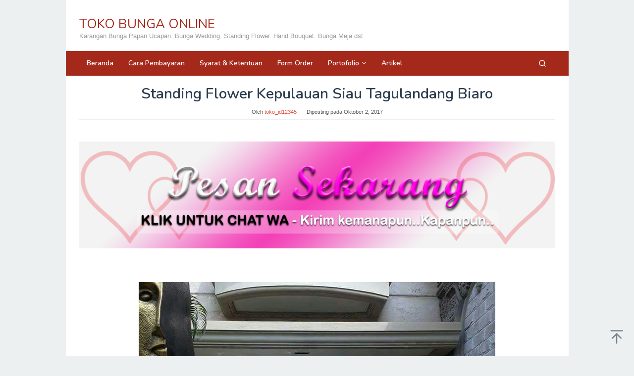

--- FILE ---
content_type: text/html; charset=UTF-8
request_url: https://www.tokobungaonline.web.id/standing-flower-kepulauan-siau-tagulandang-biaro/
body_size: 21573
content:
<!DOCTYPE html>
<html lang="id">
<head itemscope="itemscope" itemtype="https://schema.org/WebSite">
<meta charset="UTF-8">
<meta name="viewport" content="width=device-width, initial-scale=1">
<link rel="profile" href="http://gmpg.org/xfn/11">

<meta name='robots' content='index, follow, max-image-preview:large, max-snippet:-1, max-video-preview:-1' />

	<!-- This site is optimized with the Yoast SEO plugin v26.7 - https://yoast.com/wordpress/plugins/seo/ -->
	<title>Standing Flower  Kepulauan Siau Tagulandang Biaro - TOKO BUNGA ONLINE</title>
	<meta name="description" content="Toko Bunga Standing Flower Kepulauan Siau Tagulandang Biaro menjual banyak macam bunga standing untuk banyak keperluan kegiatan anda. Harga Standing Flower Kepulauan Siau Tagulandang Biaro bergantung pada bahan bakunya. Baik dari bahan stand maupun dari bahan bunganya." />
	<link rel="canonical" href="https://www.tokobungaonline.web.id/standing-flower-kepulauan-siau-tagulandang-biaro/" />
	<meta property="og:locale" content="id_ID" />
	<meta property="og:type" content="article" />
	<meta property="og:title" content="Standing Flower  Kepulauan Siau Tagulandang Biaro - TOKO BUNGA ONLINE" />
	<meta property="og:description" content="Toko Bunga Standing Flower Kepulauan Siau Tagulandang Biaro menjual banyak macam bunga standing untuk banyak keperluan kegiatan anda. Harga Standing Flower Kepulauan Siau Tagulandang Biaro bergantung pada bahan bakunya. Baik dari bahan stand maupun dari bahan bunganya." />
	<meta property="og:url" content="https://www.tokobungaonline.web.id/standing-flower-kepulauan-siau-tagulandang-biaro/" />
	<meta property="og:site_name" content="TOKO BUNGA ONLINE" />
	<meta property="article:published_time" content="2017-10-02T02:00:20+00:00" />
	<meta property="og:image" content="https://www.tokobungaonline.web.id/wp-content/uploads/2018/01/standing-flower-wedding-surabaya.jpeg" />
	<meta name="author" content="toko_id12345" />
	<meta name="twitter:card" content="summary_large_image" />
	<meta name="twitter:label1" content="Ditulis oleh" />
	<meta name="twitter:data1" content="toko_id12345" />
	<meta name="twitter:label2" content="Estimasi waktu membaca" />
	<meta name="twitter:data2" content="2 menit" />
	<script type="application/ld+json" class="yoast-schema-graph">{"@context":"https://schema.org","@graph":[{"@type":"Article","@id":"https://www.tokobungaonline.web.id/standing-flower-kepulauan-siau-tagulandang-biaro/#article","isPartOf":{"@id":"https://www.tokobungaonline.web.id/standing-flower-kepulauan-siau-tagulandang-biaro/"},"author":{"name":"toko_id12345","@id":"https://www.tokobungaonline.web.id/#/schema/person/e98f3754835037bfb65c7af16d27addf"},"headline":"Standing Flower Kepulauan Siau Tagulandang Biaro","datePublished":"2017-10-02T02:00:20+00:00","mainEntityOfPage":{"@id":"https://www.tokobungaonline.web.id/standing-flower-kepulauan-siau-tagulandang-biaro/"},"wordCount":323,"commentCount":0,"image":{"@id":"https://www.tokobungaonline.web.id/standing-flower-kepulauan-siau-tagulandang-biaro/#primaryimage"},"thumbnailUrl":"https://www.tokobungaonline.web.id/wp-content/uploads/2018/01/standing-flower-wedding-surabaya.jpeg","keywords":["standing flower","Standing Flower Kepulauan Siau Tagulandang Biaro"],"articleSection":["Standing Flower"],"inLanguage":"id","potentialAction":[{"@type":"CommentAction","name":"Comment","target":["https://www.tokobungaonline.web.id/standing-flower-kepulauan-siau-tagulandang-biaro/#respond"]}]},{"@type":"WebPage","@id":"https://www.tokobungaonline.web.id/standing-flower-kepulauan-siau-tagulandang-biaro/","url":"https://www.tokobungaonline.web.id/standing-flower-kepulauan-siau-tagulandang-biaro/","name":"Standing Flower Kepulauan Siau Tagulandang Biaro - TOKO BUNGA ONLINE","isPartOf":{"@id":"https://www.tokobungaonline.web.id/#website"},"primaryImageOfPage":{"@id":"https://www.tokobungaonline.web.id/standing-flower-kepulauan-siau-tagulandang-biaro/#primaryimage"},"image":{"@id":"https://www.tokobungaonline.web.id/standing-flower-kepulauan-siau-tagulandang-biaro/#primaryimage"},"thumbnailUrl":"https://www.tokobungaonline.web.id/wp-content/uploads/2018/01/standing-flower-wedding-surabaya.jpeg","datePublished":"2017-10-02T02:00:20+00:00","author":{"@id":"https://www.tokobungaonline.web.id/#/schema/person/e98f3754835037bfb65c7af16d27addf"},"description":"Toko Bunga Standing Flower Kepulauan Siau Tagulandang Biaro menjual banyak macam bunga standing untuk banyak keperluan kegiatan anda. Harga Standing Flower Kepulauan Siau Tagulandang Biaro bergantung pada bahan bakunya. Baik dari bahan stand maupun dari bahan bunganya.","breadcrumb":{"@id":"https://www.tokobungaonline.web.id/standing-flower-kepulauan-siau-tagulandang-biaro/#breadcrumb"},"inLanguage":"id","potentialAction":[{"@type":"ReadAction","target":["https://www.tokobungaonline.web.id/standing-flower-kepulauan-siau-tagulandang-biaro/"]}]},{"@type":"ImageObject","inLanguage":"id","@id":"https://www.tokobungaonline.web.id/standing-flower-kepulauan-siau-tagulandang-biaro/#primaryimage","url":"https://www.tokobungaonline.web.id/wp-content/uploads/2018/01/standing-flower-wedding-surabaya.jpeg","contentUrl":"https://www.tokobungaonline.web.id/wp-content/uploads/2018/01/standing-flower-wedding-surabaya.jpeg","width":720,"height":960,"caption":"[pgp_title]"},{"@type":"BreadcrumbList","@id":"https://www.tokobungaonline.web.id/standing-flower-kepulauan-siau-tagulandang-biaro/#breadcrumb","itemListElement":[{"@type":"ListItem","position":1,"name":"Home","item":"https://www.tokobungaonline.web.id/"},{"@type":"ListItem","position":2,"name":"Blog","item":"https://www.tokobungaonline.web.id/blog/"},{"@type":"ListItem","position":3,"name":"Standing Flower Kepulauan Siau Tagulandang Biaro"}]},{"@type":"WebSite","@id":"https://www.tokobungaonline.web.id/#website","url":"https://www.tokobungaonline.web.id/","name":"TOKO BUNGA ONLINE","description":"Karangan Bunga Papan Ucapan. Bunga Wedding. Standing Flower. Hand Bouquet. Bunga Meja dst","potentialAction":[{"@type":"SearchAction","target":{"@type":"EntryPoint","urlTemplate":"https://www.tokobungaonline.web.id/?s={search_term_string}"},"query-input":{"@type":"PropertyValueSpecification","valueRequired":true,"valueName":"search_term_string"}}],"inLanguage":"id"},{"@type":"Person","@id":"https://www.tokobungaonline.web.id/#/schema/person/e98f3754835037bfb65c7af16d27addf","name":"toko_id12345","image":{"@type":"ImageObject","inLanguage":"id","@id":"https://www.tokobungaonline.web.id/#/schema/person/image/","url":"https://secure.gravatar.com/avatar/3634392d32d4e4b790830a2e9cf79a8f6034d43ce9c084df76b9da37594de2a6?s=96&d=mm&r=g","contentUrl":"https://secure.gravatar.com/avatar/3634392d32d4e4b790830a2e9cf79a8f6034d43ce9c084df76b9da37594de2a6?s=96&d=mm&r=g","caption":"toko_id12345"}}]}</script>
	<!-- / Yoast SEO plugin. -->


<link rel='dns-prefetch' href='//www.tokobungaonline.web.id' />
<link rel='dns-prefetch' href='//secure.gravatar.com' />
<link rel='dns-prefetch' href='//stats.wp.com' />
<link rel='dns-prefetch' href='//fonts.googleapis.com' />
<link rel='dns-prefetch' href='//v0.wordpress.com' />
<link rel='dns-prefetch' href='//widgets.wp.com' />
<link rel='dns-prefetch' href='//s0.wp.com' />
<link rel='dns-prefetch' href='//0.gravatar.com' />
<link rel='dns-prefetch' href='//1.gravatar.com' />
<link rel='dns-prefetch' href='//2.gravatar.com' />
<link rel="alternate" type="application/rss+xml" title="TOKO BUNGA ONLINE &raquo; Feed" href="https://www.tokobungaonline.web.id/feed/" />
<link rel="alternate" type="application/rss+xml" title="TOKO BUNGA ONLINE &raquo; Umpan Komentar" href="https://www.tokobungaonline.web.id/comments/feed/" />
<link rel="alternate" type="application/rss+xml" title="TOKO BUNGA ONLINE &raquo; Standing Flower   Kepulauan Siau Tagulandang Biaro Umpan Komentar" href="https://www.tokobungaonline.web.id/standing-flower-kepulauan-siau-tagulandang-biaro/feed/" />
<link rel="alternate" title="oEmbed (JSON)" type="application/json+oembed" href="https://www.tokobungaonline.web.id/wp-json/oembed/1.0/embed?url=https%3A%2F%2Fwww.tokobungaonline.web.id%2Fstanding-flower-kepulauan-siau-tagulandang-biaro%2F" />
<link rel="alternate" title="oEmbed (XML)" type="text/xml+oembed" href="https://www.tokobungaonline.web.id/wp-json/oembed/1.0/embed?url=https%3A%2F%2Fwww.tokobungaonline.web.id%2Fstanding-flower-kepulauan-siau-tagulandang-biaro%2F&#038;format=xml" />
<style id='wp-img-auto-sizes-contain-inline-css' type='text/css'>
img:is([sizes=auto i],[sizes^="auto," i]){contain-intrinsic-size:3000px 1500px}
/*# sourceURL=wp-img-auto-sizes-contain-inline-css */
</style>
<link rel='stylesheet' id='jetpack_related-posts-css' href='https://www.tokobungaonline.web.id/wp-content/plugins/jetpack/modules/related-posts/related-posts.css?ver=20240116' type='text/css' media='all' />
<style id='wp-emoji-styles-inline-css' type='text/css'>

	img.wp-smiley, img.emoji {
		display: inline !important;
		border: none !important;
		box-shadow: none !important;
		height: 1em !important;
		width: 1em !important;
		margin: 0 0.07em !important;
		vertical-align: -0.1em !important;
		background: none !important;
		padding: 0 !important;
	}
/*# sourceURL=wp-emoji-styles-inline-css */
</style>
<link rel='stylesheet' id='mediaelement-css' href='https://www.tokobungaonline.web.id/wp-includes/js/mediaelement/mediaelementplayer-legacy.min.css?ver=4.2.17' type='text/css' media='all' />
<link rel='stylesheet' id='wp-mediaelement-css' href='https://www.tokobungaonline.web.id/wp-includes/js/mediaelement/wp-mediaelement.min.css?ver=6.9' type='text/css' media='all' />
<style id='jetpack-sharing-buttons-style-inline-css' type='text/css'>
.jetpack-sharing-buttons__services-list{display:flex;flex-direction:row;flex-wrap:wrap;gap:0;list-style-type:none;margin:5px;padding:0}.jetpack-sharing-buttons__services-list.has-small-icon-size{font-size:12px}.jetpack-sharing-buttons__services-list.has-normal-icon-size{font-size:16px}.jetpack-sharing-buttons__services-list.has-large-icon-size{font-size:24px}.jetpack-sharing-buttons__services-list.has-huge-icon-size{font-size:36px}@media print{.jetpack-sharing-buttons__services-list{display:none!important}}.editor-styles-wrapper .wp-block-jetpack-sharing-buttons{gap:0;padding-inline-start:0}ul.jetpack-sharing-buttons__services-list.has-background{padding:1.25em 2.375em}
/*# sourceURL=https://www.tokobungaonline.web.id/wp-content/plugins/jetpack/_inc/blocks/sharing-buttons/view.css */
</style>
<link rel='stylesheet' id='dashicons-css' href='https://www.tokobungaonline.web.id/wp-includes/css/dashicons.min.css?ver=6.9' type='text/css' media='all' />
<link rel='stylesheet' id='admin-bar-css' href='https://www.tokobungaonline.web.id/wp-includes/css/admin-bar.min.css?ver=6.9' type='text/css' media='all' />
<style id='admin-bar-inline-css' type='text/css'>

    /* Hide CanvasJS credits for P404 charts specifically */
    #p404RedirectChart .canvasjs-chart-credit {
        display: none !important;
    }
    
    #p404RedirectChart canvas {
        border-radius: 6px;
    }

    .p404-redirect-adminbar-weekly-title {
        font-weight: bold;
        font-size: 14px;
        color: #fff;
        margin-bottom: 6px;
    }

    #wpadminbar #wp-admin-bar-p404_free_top_button .ab-icon:before {
        content: "\f103";
        color: #dc3545;
        top: 3px;
    }
    
    #wp-admin-bar-p404_free_top_button .ab-item {
        min-width: 80px !important;
        padding: 0px !important;
    }
    
    /* Ensure proper positioning and z-index for P404 dropdown */
    .p404-redirect-adminbar-dropdown-wrap { 
        min-width: 0; 
        padding: 0;
        position: static !important;
    }
    
    #wpadminbar #wp-admin-bar-p404_free_top_button_dropdown {
        position: static !important;
    }
    
    #wpadminbar #wp-admin-bar-p404_free_top_button_dropdown .ab-item {
        padding: 0 !important;
        margin: 0 !important;
    }
    
    .p404-redirect-dropdown-container {
        min-width: 340px;
        padding: 18px 18px 12px 18px;
        background: #23282d !important;
        color: #fff;
        border-radius: 12px;
        box-shadow: 0 8px 32px rgba(0,0,0,0.25);
        margin-top: 10px;
        position: relative !important;
        z-index: 999999 !important;
        display: block !important;
        border: 1px solid #444;
    }
    
    /* Ensure P404 dropdown appears on hover */
    #wpadminbar #wp-admin-bar-p404_free_top_button .p404-redirect-dropdown-container { 
        display: none !important;
    }
    
    #wpadminbar #wp-admin-bar-p404_free_top_button:hover .p404-redirect-dropdown-container { 
        display: block !important;
    }
    
    #wpadminbar #wp-admin-bar-p404_free_top_button:hover #wp-admin-bar-p404_free_top_button_dropdown .p404-redirect-dropdown-container {
        display: block !important;
    }
    
    .p404-redirect-card {
        background: #2c3338;
        border-radius: 8px;
        padding: 18px 18px 12px 18px;
        box-shadow: 0 2px 8px rgba(0,0,0,0.07);
        display: flex;
        flex-direction: column;
        align-items: flex-start;
        border: 1px solid #444;
    }
    
    .p404-redirect-btn {
        display: inline-block;
        background: #dc3545;
        color: #fff !important;
        font-weight: bold;
        padding: 5px 22px;
        border-radius: 8px;
        text-decoration: none;
        font-size: 17px;
        transition: background 0.2s, box-shadow 0.2s;
        margin-top: 8px;
        box-shadow: 0 2px 8px rgba(220,53,69,0.15);
        text-align: center;
        line-height: 1.6;
    }
    
    .p404-redirect-btn:hover {
        background: #c82333;
        color: #fff !important;
        box-shadow: 0 4px 16px rgba(220,53,69,0.25);
    }
    
    /* Prevent conflicts with other admin bar dropdowns */
    #wpadminbar .ab-top-menu > li:hover > .ab-item,
    #wpadminbar .ab-top-menu > li.hover > .ab-item {
        z-index: auto;
    }
    
    #wpadminbar #wp-admin-bar-p404_free_top_button:hover > .ab-item {
        z-index: 999998 !important;
    }
    

			.admin-bar {
				position: inherit !important;
				top: auto !important;
			}
			.admin-bar .goog-te-banner-frame {
				top: 32px !important
			}
			@media screen and (max-width: 782px) {
				.admin-bar .goog-te-banner-frame {
					top: 46px !important;
				}
			}
			@media screen and (max-width: 480px) {
				.admin-bar .goog-te-banner-frame {
					position: absolute;
				}
			}
		
/*# sourceURL=admin-bar-inline-css */
</style>
<link rel='stylesheet' id='ccw_main_css-css' href='https://www.tokobungaonline.web.id/wp-content/plugins/click-to-chat-for-whatsapp/prev/assets/css/mainstyles.css?ver=4.35' type='text/css' media='all' />
<link rel='stylesheet' id='idblog-core-css' href='https://www.tokobungaonline.web.id/wp-content/plugins/idblog-core/css/idblog-core.css?ver=1.0.0' type='text/css' media='all' />
<style id='idblog-core-inline-css' type='text/css'>
.gmr-ab-authorname span.uname a{color:#222222 !important;}.gmr-ab-desc {color:#aaaaaa !important;}.gmr-ab-web a{color:#dddddd !important;}
/*# sourceURL=idblog-core-inline-css */
</style>
<link rel='stylesheet' id='superfast-fonts-css' href='https://fonts.googleapis.com/css?family=Nunito%3Aregular%2C700%2C600%2C300%26subset%3Dlatin%2C&#038;display=swap&#038;ver=2.1.6' type='text/css' media='all' />
<link rel='stylesheet' id='superfast-style-css' href='https://www.tokobungaonline.web.id/wp-content/themes/superfast/style.css?ver=2.1.6' type='text/css' media='all' />
<style id='superfast-style-inline-css' type='text/css'>
body{color:#2c3e50;font-family:"Helvetica Neue",sans-serif;font-weight:500;font-size:13px;}kbd,a.button:hover,button:hover,.button:hover,button.button:hover,input[type="button"]:hover,input[type="reset"]:hover,input[type="submit"]:hover,a.button:focus,button:focus,.button:focus,button.button:focus,input[type="button"]:focus,input[type="reset"]:focus,input[type="submit"]:focus,a.button:active,button:active,.button:active,button.button:active,input[type="button"]:active,input[type="reset"]:active,input[type="submit"]:active,.tagcloud a:hover,.tagcloud a:focus,.tagcloud a:active{background-color:#e74c3c;}a,a:hover,a:focus,a:active{color:#e74c3c;}ul.page-numbers li span.page-numbers,ul.page-numbers li a:hover,.page-links a .page-link-number:hover,a.button,button,.button,button.button,input[type="button"],input[type="reset"],input[type="submit"],.tagcloud a,.sticky .gmr-box-content,.gmr-theme div.sharedaddy h3.sd-title:before,.gmr-theme div.idblog-related-post h3.related-title:before,.idblog-social-share h3:before,.bypostauthor > .comment-body{border-color:#e74c3c;}.site-header{background-size:auto;background-repeat:repeat;background-position:center top;background-attachment:scroll;background-color:#ffffff;}.site-title a{color:#a5291b;}.site-description{color:#999999;}.gmr-logo{margin-top:15px;}.gmr-menuwrap{background-color:#a5291b;}#gmr-responsive-menu,.gmr-mainmenu #primary-menu > li > a,.gmr-mainmenu #primary-menu > li > button{color:#ffffff;}.gmr-mainmenu #primary-menu > li.menu-border > a span,.gmr-mainmenu #primary-menu > li.page_item_has_children > a:after,.gmr-mainmenu #primary-menu > li.menu-item-has-children > a:after,.gmr-mainmenu #primary-menu .sub-menu > li.page_item_has_children > a:after,.gmr-mainmenu #primary-menu .sub-menu > li.menu-item-has-children > a:after,.gmr-mainmenu #primary-menu .children > li.page_item_has_children > a:after,.gmr-mainmenu #primary-menu .children > li.menu-item-has-children > a:after{border-color:#ffffff;}#gmr-responsive-menu:hover,.gmr-mainmenu #primary-menu > li:hover > a,.gmr-mainmenu #primary-menu > li.current-menu-item > a,.gmr-mainmenu #primary-menu > li.current-menu-ancestor > a,.gmr-mainmenu #primary-menu > li.current_page_item > a,.gmr-mainmenu #primary-menu > li.current_page_ancestor > a,.gmr-mainmenu #primary-menu > li > button:hover{color:#ffffff;}.gmr-mainmenu #primary-menu > li.menu-border:hover > a span,.gmr-mainmenu #primary-menu > li.menu-border.current-menu-item > a span,.gmr-mainmenu #primary-menu > li.menu-border.current-menu-ancestor > a span,.gmr-mainmenu #primary-menu > li.menu-border.current_page_item > a span,.gmr-mainmenu #primary-menu > li.menu-border.current_page_ancestor > a span,.gmr-mainmenu #primary-menu > li.page_item_has_children:hover > a:after,.gmr-mainmenu #primary-menu > li.menu-item-has-children:hover > a:after{border-color:#ffffff;}.gmr-mainmenu #primary-menu > li:hover > a,.gmr-mainmenu #primary-menu > li.current-menu-item > a,.gmr-mainmenu #primary-menu > li.current-menu-ancestor > a,.gmr-mainmenu #primary-menu > li.current_page_item > a,.gmr-mainmenu #primary-menu > li.current_page_ancestor > a{background-color:#7b1f15;}.gmr-secondmenuwrap{background-color:#f6f4f1;}#gmr-secondaryresponsive-menu,.gmr-secondmenu #primary-menu > li > a,.gmr-social-icon ul > li > a{color:#333333;}.gmr-secondmenu #primary-menu > li.menu-border > a span,.gmr-secondmenu #primary-menu > li.page_item_has_children > a:after,.gmr-secondmenu #primary-menu > li.menu-item-has-children > a:after,.gmr-secondmenu #primary-menu .sub-menu > li.page_item_has_children > a:after,.gmr-secondmenu #primary-menu .sub-menu > li.menu-item-has-children > a:after,.gmr-secondmenu #primary-menu .children > li.page_item_has_children > a:after,.gmr-secondmenu #primary-menu .children > li.menu-item-has-children > a:after{border-color:#333333;}#gmr-secondaryresponsive-menu:hover,.gmr-secondmenu #primary-menu > li:hover > a,.gmr-secondmenu #primary-menu .current-menu-item > a,.gmr-secondmenu #primary-menu .current-menu-ancestor > a,.gmr-secondmenu #primary-menu .current_page_item > a,.gmr-secondmenu #primary-menu .current_page_ancestor > a,.gmr-social-icon ul > li > a:hover{color:#a5291b;}.gmr-secondmenu #primary-menu > li.menu-border:hover > a span,.gmr-secondmenu #primary-menu > li.menu-border.current-menu-item > a span,.gmr-secondmenu #primary-menu > li.menu-border.current-menu-ancestor > a span,.gmr-secondmenu #primary-menu > li.menu-border.current_page_item > a span,.gmr-secondmenu #primary-menu > li.menu-border.current_page_ancestor > a span,.gmr-secondmenu #primary-menu > li.page_item_has_children:hover > a:after,.gmr-secondmenu #primary-menu > li.menu-item-has-children:hover > a:after{border-color:#a5291b;}.gmr-content,.top-header{background-color:#fff;}h1,h2,h3,h4,h5,h6,.h1,.h2,.h3,.h4,.h5,.h6,.site-title,#gmr-responsive-menu,#primary-menu > li > a{font-family:"Nunito","Helvetica", Arial;}h1{font-size:30px;}h2{font-size:26px;}h3{font-size:24px;}h4{font-size:22px;}h5{font-size:20px;}h6{font-size:18px;}.widget-footer{background-color:#8224e3;color:#ecf0f1;}.widget-footer a{color:#f39c12;}.widget-footer a:hover{color:#f1c40f;}.site-footer{background-color:#2c3e50;color:#f1c40f;}.site-footer a{color:#ecf0f1;}.site-footer a:hover{color:#bdc3c7;}
/*# sourceURL=superfast-style-inline-css */
</style>
<link rel='stylesheet' id='jetpack_likes-css' href='https://www.tokobungaonline.web.id/wp-content/plugins/jetpack/modules/likes/style.css?ver=15.4' type='text/css' media='all' />
<link rel='stylesheet' id='jetpack-subscriptions-css' href='https://www.tokobungaonline.web.id/wp-content/plugins/jetpack/_inc/build/subscriptions/subscriptions.min.css?ver=15.4' type='text/css' media='all' />
<link rel='stylesheet' id='jquery-lazyloadxt-fadein-css-css' href='//www.tokobungaonline.web.id/wp-content/plugins/a3-lazy-load/assets/css/jquery.lazyloadxt.fadein.css?ver=6.9' type='text/css' media='all' />
<link rel='stylesheet' id='a3a3_lazy_load-css' href='//www.tokobungaonline.web.id/wp-content/uploads/sass/a3_lazy_load.min.css?ver=1618626498' type='text/css' media='all' />
<link rel='stylesheet' id='sharedaddy-css' href='https://www.tokobungaonline.web.id/wp-content/plugins/jetpack/modules/sharedaddy/sharing.css?ver=15.4' type='text/css' media='all' />
<link rel='stylesheet' id='social-logos-css' href='https://www.tokobungaonline.web.id/wp-content/plugins/jetpack/_inc/social-logos/social-logos.min.css?ver=15.4' type='text/css' media='all' />
<script type="text/javascript" id="jetpack_related-posts-js-extra">
/* <![CDATA[ */
var related_posts_js_options = {"post_heading":"h4"};
//# sourceURL=jetpack_related-posts-js-extra
/* ]]> */
</script>
<script type="text/javascript" src="https://www.tokobungaonline.web.id/wp-content/plugins/jetpack/_inc/build/related-posts/related-posts.min.js?ver=20240116" id="jetpack_related-posts-js"></script>
<script type="text/javascript" src="https://www.tokobungaonline.web.id/wp-includes/js/jquery/jquery.min.js?ver=3.7.1" id="jquery-core-js"></script>
<script type="text/javascript" src="https://www.tokobungaonline.web.id/wp-includes/js/jquery/jquery-migrate.min.js?ver=3.4.1" id="jquery-migrate-js"></script>
<link rel="https://api.w.org/" href="https://www.tokobungaonline.web.id/wp-json/" /><link rel="alternate" title="JSON" type="application/json" href="https://www.tokobungaonline.web.id/wp-json/wp/v2/posts/13516" /><link rel="EditURI" type="application/rsd+xml" title="RSD" href="https://www.tokobungaonline.web.id/xmlrpc.php?rsd" />
<meta name="generator" content="WordPress 6.9" />
<link rel='shortlink' href='https://wp.me/p9AJDW-3w0' />
	<style>img#wpstats{display:none}</style>
		<link rel="pingback" href="https://www.tokobungaonline.web.id/xmlrpc.php"><meta name="generator" content="Elementor 3.34.1; features: additional_custom_breakpoints; settings: css_print_method-external, google_font-enabled, font_display-auto">
			<style>
				.e-con.e-parent:nth-of-type(n+4):not(.e-lazyloaded):not(.e-no-lazyload),
				.e-con.e-parent:nth-of-type(n+4):not(.e-lazyloaded):not(.e-no-lazyload) * {
					background-image: none !important;
				}
				@media screen and (max-height: 1024px) {
					.e-con.e-parent:nth-of-type(n+3):not(.e-lazyloaded):not(.e-no-lazyload),
					.e-con.e-parent:nth-of-type(n+3):not(.e-lazyloaded):not(.e-no-lazyload) * {
						background-image: none !important;
					}
				}
				@media screen and (max-height: 640px) {
					.e-con.e-parent:nth-of-type(n+2):not(.e-lazyloaded):not(.e-no-lazyload),
					.e-con.e-parent:nth-of-type(n+2):not(.e-lazyloaded):not(.e-no-lazyload) * {
						background-image: none !important;
					}
				}
			</style>
			<link rel="icon" href="https://www.tokobungaonline.web.id/wp-content/uploads/2020/09/cropped-Logo-Toko-Bunga-Online-32x32.png" sizes="32x32" />
<link rel="icon" href="https://www.tokobungaonline.web.id/wp-content/uploads/2020/09/cropped-Logo-Toko-Bunga-Online-192x192.png" sizes="192x192" />
<link rel="apple-touch-icon" href="https://www.tokobungaonline.web.id/wp-content/uploads/2020/09/cropped-Logo-Toko-Bunga-Online-180x180.png" />
<meta name="msapplication-TileImage" content="https://www.tokobungaonline.web.id/wp-content/uploads/2020/09/cropped-Logo-Toko-Bunga-Online-270x270.png" />
</head>

<body class="wp-singular post-template-default single single-post postid-13516 single-format-standard wp-theme-superfast gmr-theme idtheme kentooz gmr-masonry-layout gmr-sticky gmr-box-layout group-blog elementor-default elementor-kit-156008" itemscope="itemscope" itemtype="https://schema.org/WebPage">
<div class="site inner-wrap" id="site-container">

	<a class="skip-link screen-reader-text" href="#main">Loncat ke konten</a>

	
		
		<header id="masthead" class="site-header" role="banner" itemscope="itemscope" itemtype="https://schema.org/WPHeader">
			
						<div class="container">
					<div class="clearfix gmr-headwrapper">
						<div class="gmr-logomobile"><div class="gmr-logo"><div class="site-title" itemprop="headline"><a href="https://www.tokobungaonline.web.id/" itemprop="url" title="TOKO BUNGA ONLINE">TOKO BUNGA ONLINE</a></div><span class="site-description" itemprop="description">Karangan Bunga Papan Ucapan. Bunga Wedding. Standing Flower. Hand Bouquet. Bunga Meja dst</span></div></div>					</div>
				</div>
					</header><!-- #masthead -->
		<div class="top-header pos-stickymenu">
							<div class="gmr-menuwrap clearfix">
								<div class="container">
															<div class="close-topnavmenu-wrap"><a id="close-topnavmenu-button" rel="nofollow" href="#"><svg xmlns="http://www.w3.org/2000/svg" xmlns:xlink="http://www.w3.org/1999/xlink" aria-hidden="true" role="img" width="1em" height="1em" preserveAspectRatio="xMidYMid meet" viewBox="0 0 32 32"><path d="M16 2C8.2 2 2 8.2 2 16s6.2 14 14 14s14-6.2 14-14S23.8 2 16 2zm0 26C9.4 28 4 22.6 4 16S9.4 4 16 4s12 5.4 12 12s-5.4 12-12 12z" fill="currentColor"/><path d="M21.4 23L16 17.6L10.6 23L9 21.4l5.4-5.4L9 10.6L10.6 9l5.4 5.4L21.4 9l1.6 1.6l-5.4 5.4l5.4 5.4z" fill="currentColor"/></svg></a></div>
						<a id="gmr-responsive-menu" href="#menus" rel="nofollow">
							<svg xmlns="http://www.w3.org/2000/svg" xmlns:xlink="http://www.w3.org/1999/xlink" aria-hidden="true" role="img" width="1em" height="1em" preserveAspectRatio="xMidYMid meet" viewBox="0 0 24 24"><path d="M3 18h18v-2H3v2zm0-5h18v-2H3v2zm0-7v2h18V6H3z" fill="currentColor"/></svg>MENU						</a>
						<nav id="site-navigation" class="gmr-mainmenu" role="navigation" itemscope="itemscope" itemtype="https://schema.org/SiteNavigationElement">
							<ul id="primary-menu" class="menu"><li id="menu-item-58690" class="menu-item menu-item-type-custom menu-item-object-custom menu-item-home menu-item-58690"><a href="https://www.tokobungaonline.web.id/" itemprop="url"><span itemprop="name">Beranda</span></a></li>
<li id="menu-item-91047" class="menu-item menu-item-type-post_type menu-item-object-page menu-item-91047"><a href="https://www.tokobungaonline.web.id/cara-pembayaran/" itemprop="url"><span itemprop="name">Cara Pembayaran</span></a></li>
<li id="menu-item-91044" class="menu-item menu-item-type-post_type menu-item-object-page menu-item-91044"><a href="https://www.tokobungaonline.web.id/syarat-ketentuan/" itemprop="url"><span itemprop="name">Syarat &#038; Ketentuan</span></a></li>
<li id="menu-item-91058" class="menu-item menu-item-type-post_type menu-item-object-page menu-item-home menu-item-91058"><a href="https://www.tokobungaonline.web.id/" itemprop="url"><span itemprop="name">Form Order</span></a></li>
<li id="menu-item-92539" class="menu-item menu-item-type-post_type menu-item-object-page menu-item-has-children menu-item-92539"><a href="https://www.tokobungaonline.web.id/portofolio/" itemprop="url"><span itemprop="name">Portofolio</span></a>
<ul class="sub-menu">
	<li id="menu-item-96799" class="menu-item menu-item-type-custom menu-item-object-custom menu-item-has-children menu-item-96799"><a href="#" itemprop="url"><span itemprop="name">Kalimantan</span></a>
	<ul class="sub-menu">
		<li id="menu-item-96810" class="menu-item menu-item-type-custom menu-item-object-custom menu-item-96810"><a href="https://palangkaraya.aliciaflorist.com/portofolio/" itemprop="url"><span itemprop="name">Palangkaraya</span></a></li>
		<li id="menu-item-95968" class="menu-item menu-item-type-custom menu-item-object-custom menu-item-95968"><a href="https://www.samarinda.aliciaflorist.com/portofolio/" itemprop="url"><span itemprop="name">Samarinda</span></a></li>
		<li id="menu-item-95969" class="menu-item menu-item-type-custom menu-item-object-custom menu-item-95969"><a href="https://balikpapan.aliciaflorist.com/portofolio/" itemprop="url"><span itemprop="name">Balikpapan</span></a></li>
		<li id="menu-item-95970" class="menu-item menu-item-type-custom menu-item-object-custom menu-item-95970"><a href="https://www.banjarmasin.aliciaflorist.com/portofolio/" itemprop="url"><span itemprop="name">Banjarmasin</span></a></li>
		<li id="menu-item-95974" class="menu-item menu-item-type-custom menu-item-object-custom menu-item-95974"><a href="https://pontianak.aliciaflorist.com/portofolio/" itemprop="url"><span itemprop="name">Pontianak</span></a></li>
	</ul>
</li>
	<li id="menu-item-96803" class="menu-item menu-item-type-custom menu-item-object-custom menu-item-has-children menu-item-96803"><a href="#" itemprop="url"><span itemprop="name">Sulawesi</span></a>
	<ul class="sub-menu">
		<li id="menu-item-95971" class="menu-item menu-item-type-custom menu-item-object-custom menu-item-95971"><a href="https://www.aliciaflorist.com/portofolio/" itemprop="url"><span itemprop="name">Makassar</span></a></li>
		<li id="menu-item-96847" class="menu-item menu-item-type-custom menu-item-object-custom menu-item-96847"><a href="https://www.aliciaflorist.com/toko-bunga-pare-pare/" itemprop="url"><span itemprop="name">Pare Pare</span></a></li>
		<li id="menu-item-96848" class="menu-item menu-item-type-custom menu-item-object-custom menu-item-96848"><a href="https://www.aliciaflorist.com/papan-karangan-bunga-palopo/" itemprop="url"><span itemprop="name">Palopo</span></a></li>
		<li id="menu-item-96849" class="menu-item menu-item-type-custom menu-item-object-custom menu-item-96849"><a href="https://www.aliciaflorist.com/karangan-bunga-soppeng/" itemprop="url"><span itemprop="name">Soppeng</span></a></li>
		<li id="menu-item-96851" class="menu-item menu-item-type-custom menu-item-object-custom menu-item-96851"><a href="https://www.aliciaflorist.com/toko-karangan-bunga-pinrang-sulawesi-selatan/" itemprop="url"><span itemprop="name">Pinrang</span></a></li>
		<li id="menu-item-96850" class="menu-item menu-item-type-custom menu-item-object-custom menu-item-96850"><a href="https://www.aliciaflorist.com/karangan-bunga-bone/" itemprop="url"><span itemprop="name">Bone</span></a></li>
		<li id="menu-item-95972" class="menu-item menu-item-type-custom menu-item-object-custom menu-item-95972"><a href="https://manado.aliciaflorist.com/portofolio/" itemprop="url"><span itemprop="name">Manado</span></a></li>
	</ul>
</li>
	<li id="menu-item-96802" class="menu-item menu-item-type-custom menu-item-object-custom menu-item-has-children menu-item-96802"><a href="#" itemprop="url"><span itemprop="name">Sumatera</span></a>
	<ul class="sub-menu">
		<li id="menu-item-95973" class="menu-item menu-item-type-custom menu-item-object-custom menu-item-95973"><a href="https://batam.aliciaflorist.com/" itemprop="url"><span itemprop="name">Batam</span></a></li>
		<li id="menu-item-96804" class="menu-item menu-item-type-custom menu-item-object-custom menu-item-96804"><a href="https://www.pekanbaru.aliciaflorist.com/portofolio/" itemprop="url"><span itemprop="name">Pekanbaru</span></a></li>
		<li id="menu-item-96805" class="menu-item menu-item-type-custom menu-item-object-custom menu-item-96805"><a href="https://palembang.aliciaflorist.com/portofolio/" itemprop="url"><span itemprop="name">Palembang</span></a></li>
		<li id="menu-item-96806" class="menu-item menu-item-type-custom menu-item-object-custom menu-item-96806"><a href="https://medan.aliciaflorist.com/portofolio/" itemprop="url"><span itemprop="name">Medan</span></a></li>
		<li id="menu-item-96807" class="menu-item menu-item-type-custom menu-item-object-custom menu-item-96807"><a href="https://lampung.aliciaflorist.com/portofolio/" itemprop="url"><span itemprop="name">Bandar Lampung</span></a></li>
		<li id="menu-item-96808" class="menu-item menu-item-type-custom menu-item-object-custom menu-item-96808"><a href="https://jambi.aliciaflorist.com/portofolio/" itemprop="url"><span itemprop="name">Jambi</span></a></li>
		<li id="menu-item-96817" class="menu-item menu-item-type-custom menu-item-object-custom menu-item-96817"><a href="http://padang.aliciaflorist.com/portofolio/" itemprop="url"><span itemprop="name">Padang</span></a></li>
	</ul>
</li>
	<li id="menu-item-96800" class="menu-item menu-item-type-custom menu-item-object-custom menu-item-has-children menu-item-96800"><a href="#" itemprop="url"><span itemprop="name">Jawa</span></a>
	<ul class="sub-menu">
		<li id="menu-item-96812" class="menu-item menu-item-type-custom menu-item-object-custom menu-item-96812"><a href="https://bandung.aliciaflorist.com/portofolio/" itemprop="url"><span itemprop="name">Bandung</span></a></li>
		<li id="menu-item-96813" class="menu-item menu-item-type-custom menu-item-object-custom menu-item-96813"><a href="https://semarang.aliciaflorist.com/portofolio/" itemprop="url"><span itemprop="name">Semarang</span></a></li>
		<li id="menu-item-96814" class="menu-item menu-item-type-custom menu-item-object-custom menu-item-96814"><a href="https://jogja.aliciaflorist.com/portofolio/" itemprop="url"><span itemprop="name">Jogja</span></a></li>
		<li id="menu-item-96815" class="menu-item menu-item-type-custom menu-item-object-custom menu-item-96815"><a href="https://jakarta.aliciaflorist.com/portofolio/" itemprop="url"><span itemprop="name">Jakarta</span></a></li>
		<li id="menu-item-96827" class="menu-item menu-item-type-custom menu-item-object-custom menu-item-96827"><a href="https://www.kediri.aliciaflorist.com/" itemprop="url"><span itemprop="name">Kediri</span></a></li>
		<li id="menu-item-96852" class="menu-item menu-item-type-custom menu-item-object-custom menu-item-96852"><a href="https://www.aliciaflorist.com/papan-bunga-nganjuk/" itemprop="url"><span itemprop="name">Nganjuk</span></a></li>
		<li id="menu-item-96853" class="menu-item menu-item-type-custom menu-item-object-custom menu-item-96853"><a href="https://www.aliciaflorist.com/papan-bunga-salatiga/" itemprop="url"><span itemprop="name">Salatiga</span></a></li>
		<li id="menu-item-96854" class="menu-item menu-item-type-custom menu-item-object-custom menu-item-96854"><a href="https://www.aliciaflorist.com/papan-bunga-kudus/" itemprop="url"><span itemprop="name">Kudus</span></a></li>
	</ul>
</li>
	<li id="menu-item-96801" class="menu-item menu-item-type-custom menu-item-object-custom menu-item-has-children menu-item-96801"><a href="#" itemprop="url"><span itemprop="name">Papua</span></a>
	<ul class="sub-menu">
		<li id="menu-item-96809" class="menu-item menu-item-type-custom menu-item-object-custom menu-item-96809"><a href="https://sorong.aliciaflorist.com/portofolio/" itemprop="url"><span itemprop="name">Sorong</span></a></li>
		<li id="menu-item-96811" class="menu-item menu-item-type-custom menu-item-object-custom menu-item-96811"><a href="https://jayapura.aliciaflorist.com/portofolio/" itemprop="url"><span itemprop="name">Jayapura</span></a></li>
	</ul>
</li>
</ul>
</li>
<li id="menu-item-95679" class="menu-item menu-item-type-taxonomy menu-item-object-category menu-item-95679"><a href="https://www.tokobungaonline.web.id/category/artikel/" itemprop="url"><span itemprop="name">Artikel</span></a></li>
<li class="menu-item menu-item-type-search-btn gmr-search pull-right"><button class="search-button topnav-button" id="search-menu-button" title="Pencarian"><svg xmlns="http://www.w3.org/2000/svg" xmlns:xlink="http://www.w3.org/1999/xlink" aria-hidden="true" role="img" width="1em" height="1em" preserveAspectRatio="xMidYMid meet" viewBox="0 0 24 24"><g fill="none" stroke="currentColor" stroke-width="2" stroke-linecap="round" stroke-linejoin="round"><circle cx="11" cy="11" r="8"/><path d="M21 21l-4.35-4.35"/></g></svg></button><div class="search-dropdown search" id="search-dropdown-container"><form method="get" class="gmr-searchform searchform" action="https://www.tokobungaonline.web.id/"><input type="text" name="s" id="s" placeholder="Pencarian" /></form></div></li></ul>						</nav><!-- #site-navigation -->
									</div>
			</div>
		</div><!-- .top-header -->
		
			<div id="content" class="gmr-content">
			
						<div class="container">
				<div class="row">
						
<div id="primary" class="content-area col-md-12">
	<main id="main" class="site-main" role="main">

	
<article id="post-13516" class="post-13516 post type-post status-publish format-standard hentry category-standing-flower tag-standing-flower tag-standing-flower-kepulauan-siau-tagulandang-biaro" itemscope="itemscope" itemtype="https://schema.org/CreativeWork">

	<div class="gmr-box-content gmr-single">
	
		<header class="entry-header">
			<h1 class="entry-title" itemprop="headline">Standing Flower   Kepulauan Siau Tagulandang Biaro</h1>			<span class="byline"> Oleh <span class="entry-author vcard" itemprop="author" itemscope="itemscope" itemtype="https://schema.org/person"><a class="url fn n" href="https://www.tokobungaonline.web.id/author/toko_id12345/" title="Permalink ke: toko_id12345" itemprop="url"><span itemprop="name">toko_id12345</span></a></span></span><span class="posted-on">Diposting pada <time class="entry-date published updated" itemprop="dateModified" datetime="2017-10-02T02:00:20+00:00">Oktober 2, 2017</time></span>		</header><!-- .entry-header -->

		<div class="entry-content entry-content-single" itemprop="text">
			<div class="idblog-banner-beforecontent"><a href="https://api.whatsapp.com/send?phone=6281234540602&text=Halo Mba, mau pesan bunga ucapan untuk daerah ...."><img src="https://www.tokobungaonline.web.id/wp-content/uploads/2018/03/klik-chatting-whatsapp.png"/></a></div><p><img fetchpriority="high" decoding="async" data-attachment-id="12759" data-permalink="https://www.tokobungaonline.web.id/standing-flower-wedding-surabaya/" data-orig-file="https://www.tokobungaonline.web.id/wp-content/uploads/2018/01/standing-flower-wedding-surabaya.jpeg" data-orig-size="720,960" data-comments-opened="1" data-image-meta="{&quot;aperture&quot;:&quot;0&quot;,&quot;credit&quot;:&quot;&quot;,&quot;camera&quot;:&quot;&quot;,&quot;caption&quot;:&quot;&quot;,&quot;created_timestamp&quot;:&quot;0&quot;,&quot;copyright&quot;:&quot;&quot;,&quot;focal_length&quot;:&quot;0&quot;,&quot;iso&quot;:&quot;0&quot;,&quot;shutter_speed&quot;:&quot;0&quot;,&quot;title&quot;:&quot;&quot;,&quot;orientation&quot;:&quot;0&quot;}" data-image-title="standing flower wedding surabaya" data-image-description="" data-image-caption="" data-medium-file="https://www.tokobungaonline.web.id/wp-content/uploads/2018/01/standing-flower-wedding-surabaya-200x135.jpeg" data-large-file="https://www.tokobungaonline.web.id/wp-content/uploads/2018/01/standing-flower-wedding-surabaya-630x380.jpeg" class="lazy lazy-hidden aligncenter size-full wp-image-12759" src="//www.tokobungaonline.web.id/wp-content/plugins/a3-lazy-load/assets/images/lazy_placeholder.gif" data-lazy-type="image" data-src="https://www.tokobungaonline.web.id/wp-content/uploads/2018/01/standing-flower-wedding-surabaya.jpeg" alt="Standing Flower   Kepulauan Siau Tagulandang Biaro " width="720" height="960" srcset="" data-srcset="https://www.tokobungaonline.web.id/wp-content/uploads/2018/01/standing-flower-wedding-surabaya.jpeg 720w, https://www.tokobungaonline.web.id/wp-content/uploads/2018/01/standing-flower-wedding-surabaya-600x800.jpeg 600w" sizes="(max-width: 720px) 100vw, 720px" /><noscript><img fetchpriority="high" decoding="async" data-attachment-id="12759" data-permalink="https://www.tokobungaonline.web.id/standing-flower-wedding-surabaya/" data-orig-file="https://www.tokobungaonline.web.id/wp-content/uploads/2018/01/standing-flower-wedding-surabaya.jpeg" data-orig-size="720,960" data-comments-opened="1" data-image-meta="{&quot;aperture&quot;:&quot;0&quot;,&quot;credit&quot;:&quot;&quot;,&quot;camera&quot;:&quot;&quot;,&quot;caption&quot;:&quot;&quot;,&quot;created_timestamp&quot;:&quot;0&quot;,&quot;copyright&quot;:&quot;&quot;,&quot;focal_length&quot;:&quot;0&quot;,&quot;iso&quot;:&quot;0&quot;,&quot;shutter_speed&quot;:&quot;0&quot;,&quot;title&quot;:&quot;&quot;,&quot;orientation&quot;:&quot;0&quot;}" data-image-title="standing flower wedding surabaya" data-image-description="" data-image-caption="" data-medium-file="https://www.tokobungaonline.web.id/wp-content/uploads/2018/01/standing-flower-wedding-surabaya-200x135.jpeg" data-large-file="https://www.tokobungaonline.web.id/wp-content/uploads/2018/01/standing-flower-wedding-surabaya-630x380.jpeg" class="aligncenter size-full wp-image-12759" src="https://www.tokobungaonline.web.id/wp-content/uploads/2018/01/standing-flower-wedding-surabaya.jpeg" alt="Standing Flower   Kepulauan Siau Tagulandang Biaro " width="720" height="960" srcset="https://www.tokobungaonline.web.id/wp-content/uploads/2018/01/standing-flower-wedding-surabaya.jpeg 720w, https://www.tokobungaonline.web.id/wp-content/uploads/2018/01/standing-flower-wedding-surabaya-600x800.jpeg 600w" sizes="(max-width: 720px) 100vw, 720px" /></noscript> 
<p><strong>Toko Bunga Standing Flower   Kepulauan Siau Tagulandang Biaro </strong> menyediakan beragam macam bunga standing untuk beragam kebutuhan kegiatan anda. Toko Standing Flower   Kepulauan Siau Tagulandang Biaro  bisa mengirim ke daerah-daerah perkotaan hingga pedesaan.<br />
Standing flower merupakan rangkaian bunga yang memakai stand, Standnya bisa dari bahan Besi dan dari bahan Kayu.<br />
Biaya Standing Flower   Kepulauan Siau Tagulandang Biaro  bergantung pada bahan bakunya. Baik dari bahan stand maupun dari bahan bunganya.<br />
Semakin elegan bahan yang di {pakai|gunakan), semakin memiliki nilai lebih dalam segi keindahan, estetikanya maupun harganya.</p><div class="idblog-banner-insidecontent idblog-center-ads"><ins class="adsbygoogle"
     style="display:block; text-align:center;"
     data-ad-layout="in-article"
     data-ad-format="fluid"
     data-ad-client="ca-pub-3323886932694744"
     data-ad-slot="3890242386"></ins>
<script>
     (adsbygoogle = window.adsbygoogle || []).push({});
</script></div>
<h3 style="text-align: center;">Informasi Pemesanan Standing Flower   Kepulauan Siau Tagulandang Biaro  silahkan <a href="https://www.tokobungaonline.web.id/">KLIK DISINI</a></h3>
<p><a href="http://www.surabaya.aliciaflorist.com/standing-flower-murah-surabaya/" target="_blank" rel="noopener">Standing flower</a> biasanya dipakai untuk kegiatan selamat sukses  pembukaan kantor baru, bunga ucapan belah sungkawa, marriage, hut perusahaan, dll.
<p>Standing flower mengutamakan tampilan dari pandangan jarak menengah dan jarak dekat. Untuk rangkaiannya ditentukan sesuai tingkatan atau susun rangkaian bunganya disesuaikan desain standingnya.<br />
Ada yang satu susun, dua susun dan tiga susun. Ada pula kombinasi desain lain yang disesuaikan berdasarkan permintaan costumer Rangkaian Bunga Standing Flower. Untuk jenis pemilihan bunganya dengan memperhatikan estetika, tata warna dan komposisi bunga.
<p>Selain itu dalam merangkai bunga memperhatikan karakter dari bunganya. Maupun karakter dari daunnya. Ada yang pantas diletakkan pada posisinya. ada pula yang tidak tepat. Contohnya mengenai bunga yang berkarakter berdiri tegak harus ditempatkan pada arah tegak pada rangkaian bunga. contoh <a href="https://id.wikipedia.org/wiki/Seruni" target="_blank" rel="noopener">bunga krisan</a> memiliki karakter tegak, Juga <a href="https://id.wikipedia.org/wiki/Lily:_Bunga_Terakhirku">bunga Kalla Lily</a>. Untuk bunga mawar bisa lebih fleksibel. bisa dirangkai arah tegak, arah menjuntai, bagus juga untuk mengeblok rangkaian.
<p>Gabungan karakter bunga dan karakter daun dalam satu rangkaian standing flower, serta komposisi bunga yang pasakan menghasilkan rangkaian standing flower yang indah dipandang mata. Sehingga menimbulkan kesan yang mendalam bagi yang dikirimi bunga Standing Flower.<br />
Toko Standing Flower   Kepulauan Siau Tagulandang Biaro  dalam hal ini memiliki tenaga ahli merangkai bunga yang sudah professional<br />
Untuk model ucapan bisa dalam bentuk kartu ucapan, atau juga dalam bentuk slempang (pita besar). Bisa juga Ucapan dari Kartu ucapan ataupun dari digital printing
<div class="idblog-banner-aftercontent idblog-center-ads"><a href="https://api.whatsapp.com/send?phone=6281234540602&text=Halo Mba,,,"><img class="lazy lazy-hidden" src="//www.tokobungaonline.web.id/wp-content/plugins/a3-lazy-load/assets/images/lazy_placeholder.gif" data-lazy-type="image" data-src="https://www.tokobungaonline.web.id/wp-content/uploads/2017/11/order-via-whatsApp.jpg"/><noscript><img src="https://www.tokobungaonline.web.id/wp-content/uploads/2017/11/order-via-whatsApp.jpg"/></noscript></a></div><div class="sharedaddy sd-sharing-enabled"><div class="robots-nocontent sd-block sd-social sd-social-icon-text sd-sharing"><h3 class="sd-title">Bagikan ini:</h3><div class="sd-content"><ul><li class="share-twitter"><a rel="nofollow noopener noreferrer"
				data-shared="sharing-twitter-13516"
				class="share-twitter sd-button share-icon"
				href="https://www.tokobungaonline.web.id/standing-flower-kepulauan-siau-tagulandang-biaro/?share=twitter"
				target="_blank"
				aria-labelledby="sharing-twitter-13516"
				>
				<span id="sharing-twitter-13516" hidden>Klik untuk berbagi di X(Membuka di jendela yang baru)</span>
				<span>X</span>
			</a></li><li class="share-facebook"><a rel="nofollow noopener noreferrer"
				data-shared="sharing-facebook-13516"
				class="share-facebook sd-button share-icon"
				href="https://www.tokobungaonline.web.id/standing-flower-kepulauan-siau-tagulandang-biaro/?share=facebook"
				target="_blank"
				aria-labelledby="sharing-facebook-13516"
				>
				<span id="sharing-facebook-13516" hidden>Klik untuk membagikan di Facebook(Membuka di jendela yang baru)</span>
				<span>Facebook</span>
			</a></li><li class="share-end"></li></ul><div style="clear:both; margin-top:0em; margin-bottom:1em;"><a href="https://www.tokobungaonline.web.id/standing-flower-tulang-bawang/" target="_blank" rel="nofollow" class="u22d2ac53e9544c7be1d0848ab2df80e8"><!-- INLINE RELATED POSTS 1/2 //--><style> .u22d2ac53e9544c7be1d0848ab2df80e8 , .u22d2ac53e9544c7be1d0848ab2df80e8 .postImageUrl , .u22d2ac53e9544c7be1d0848ab2df80e8 .centered-text-area { min-height: 80px; position: relative; } .u22d2ac53e9544c7be1d0848ab2df80e8 , .u22d2ac53e9544c7be1d0848ab2df80e8:hover , .u22d2ac53e9544c7be1d0848ab2df80e8:visited , .u22d2ac53e9544c7be1d0848ab2df80e8:active { border:0!important; } .u22d2ac53e9544c7be1d0848ab2df80e8 .clearfix:after { content: ""; display: table; clear: both; } .u22d2ac53e9544c7be1d0848ab2df80e8 { display: block; transition: background-color 250ms; webkit-transition: background-color 250ms; width: 100%; opacity: 1; transition: opacity 250ms; webkit-transition: opacity 250ms; background-color: #E74C3C; } .u22d2ac53e9544c7be1d0848ab2df80e8:active , .u22d2ac53e9544c7be1d0848ab2df80e8:hover { opacity: 1; transition: opacity 250ms; webkit-transition: opacity 250ms; background-color: #D35400; } .u22d2ac53e9544c7be1d0848ab2df80e8 .centered-text-area { width: 100%; position: relative; } .u22d2ac53e9544c7be1d0848ab2df80e8 .ctaText { border-bottom: 0 solid #fff; color: #ECF0F1; font-size: 16px; font-weight: bold; margin: 0; padding: 0; text-decoration: underline; } .u22d2ac53e9544c7be1d0848ab2df80e8 .postTitle { color: #000000; font-size: 16px; font-weight: 600; margin: 0; padding: 0; width: 100%; } .u22d2ac53e9544c7be1d0848ab2df80e8 .ctaButton { background-color: #C0392B!important; color: #ECF0F1; border: none; border-radius: 3px; box-shadow: none; font-size: 14px; font-weight: bold; line-height: 26px; moz-border-radius: 3px; text-align: center; text-decoration: none; text-shadow: none; width: 80px; min-height: 80px; background: url(https://www.tokobungaonline.web.id/wp-content/plugins/intelly-related-posts/assets/images/simple-arrow.png)no-repeat; position: absolute; right: 0; top: 0; } .u22d2ac53e9544c7be1d0848ab2df80e8:hover .ctaButton { background-color: #E67E22!important; } .u22d2ac53e9544c7be1d0848ab2df80e8 .centered-text { display: table; height: 80px; padding-left: 18px; top: 0; } .u22d2ac53e9544c7be1d0848ab2df80e8 .u22d2ac53e9544c7be1d0848ab2df80e8-content { display: table-cell; margin: 0; padding: 0; padding-right: 108px; position: relative; vertical-align: middle; width: 100%; } .u22d2ac53e9544c7be1d0848ab2df80e8:after { content: ""; display: block; clear: both; } </style><div class="centered-text-area"><div class="centered-text" style="float: left;"><div class="u22d2ac53e9544c7be1d0848ab2df80e8-content"><span class="ctaText">Baca juga:</span>&nbsp; <span class="postTitle">Standing Flower Tulang Bawang</span></div></div></div><div class="ctaButton"></div></a></div></div></div></div><div class='sharedaddy sd-block sd-like jetpack-likes-widget-wrapper jetpack-likes-widget-unloaded' id='like-post-wrapper-141742288-13516-69730987767ad' data-src='https://widgets.wp.com/likes/?ver=15.4#blog_id=141742288&amp;post_id=13516&amp;origin=www.tokobungaonline.web.id&amp;obj_id=141742288-13516-69730987767ad' data-name='like-post-frame-141742288-13516-69730987767ad' data-title='Suka atau Reblog'><h3 class="sd-title">Menyukai ini:</h3><div class='likes-widget-placeholder post-likes-widget-placeholder' style='height: 55px;'><span class='button'><span>Suka</span></span> <span class="loading">Memuat...</span></div><span class='sd-text-color'></span><a class='sd-link-color'></a></div><div class="salespro-core gmr-box-content"><div id='jp-relatedposts' class='jp-relatedposts' >
	<h3 class="jp-relatedposts-headline"><em>Terkait</em></h3>
</div></div>		</div><!-- .entry-content -->

		<footer class="entry-footer">
			<span class="cat-links">Posting pada <a href="https://www.tokobungaonline.web.id/category/standing-flower/" rel="category tag">Standing Flower</a></span><span class="tags-links">Ditag <a href="https://www.tokobungaonline.web.id/tag/standing-flower/" rel="tag">standing flower</a>, <a href="https://www.tokobungaonline.web.id/tag/standing-flower-kepulauan-siau-tagulandang-biaro/" rel="tag">Standing Flower Kepulauan Siau Tagulandang Biaro</a></span>			
	<nav class="navigation post-navigation" aria-label="Pos">
		<h2 class="screen-reader-text">Navigasi pos</h2>
		<div class="nav-links"><div class="nav-previous"><a href="https://www.tokobungaonline.web.id/standing-flower-intan-jaya/" rel="prev"><span>Pos sebelumnya</span> Standing Flower   Intan Jaya</a></div><div class="nav-next"><a href="https://www.tokobungaonline.web.id/standing-flower-rungkut-menanggal/" rel="next"><span>Pos berikutnya</span> Standing Flower   Rungkut Menanggal</a></div></div>
	</nav>		</footer><!-- .entry-footer -->

	</div><!-- .gmr-box-content -->
	</article><!-- #post-## -->
<div id="fb-root"></div>
<script async defer crossorigin="anonymous" src="https://connect.facebook.net/id/sdk.js#xfbml=1&version=v9.0&appId=1703072823350490&autoLogAppEvents=1" nonce="4G7nS4tr"></script>
<div id="comments" class="idblog-fb-comments">
	<div class="fb-comments" data-href="https://www.tokobungaonline.web.id/standing-flower-kepulauan-siau-tagulandang-biaro/" data-lazy="true" data-numposts="5" data-width="100%"></div>
</div>

	</main><!-- #main -->
</div><!-- #primary -->

					</div><!-- .row -->
			</div><!-- .container -->
			<div id="stop-container"></div>
			<div class="container"><div class="idblog-footerbanner"><ins class="adsbygoogle"
     style="display:block; text-align:center;"
     data-ad-layout="in-article"
     data-ad-format="fluid"
     data-ad-client="ca-pub-3323886932694744"
     data-ad-slot="3890242386"></ins>
<script>
     (adsbygoogle = window.adsbygoogle || []).push({});
</script></div></div>		</div><!-- .gmr-content -->
	
</div><!-- #site-container -->

	<div id="footer-container">
		<div class="gmr-bgstripes">
			<span class="gmr-bgstripe gmr-color1"></span><span class="gmr-bgstripe gmr-color2"></span>
			<span class="gmr-bgstripe gmr-color3"></span><span class="gmr-bgstripe gmr-color4"></span>
			<span class="gmr-bgstripe gmr-color5"></span><span class="gmr-bgstripe gmr-color6"></span>
			<span class="gmr-bgstripe gmr-color7"></span><span class="gmr-bgstripe gmr-color8"></span>
			<span class="gmr-bgstripe gmr-color9"></span><span class="gmr-bgstripe gmr-color10"></span>
			<span class="gmr-bgstripe gmr-color11"></span><span class="gmr-bgstripe gmr-color12"></span>
			<span class="gmr-bgstripe gmr-color13"></span><span class="gmr-bgstripe gmr-color14"></span>
			<span class="gmr-bgstripe gmr-color15"></span><span class="gmr-bgstripe gmr-color16"></span>
			<span class="gmr-bgstripe gmr-color17"></span><span class="gmr-bgstripe gmr-color18"></span>
			<span class="gmr-bgstripe gmr-color19"></span><span class="gmr-bgstripe gmr-color20"></span>
		</div>

						<div id="footer-sidebar" class="widget-footer" role="complementary">
					<div class="container">
						<div class="row">
															<div class="footer-column col-md-4">
									<div id="nav_menu-2" class="widget widget_nav_menu"><h3 class="widget-title">Florist Jawa</h3><div class="menu-florist-jawa-container"><ul id="menu-florist-jawa" class="menu"><li id="menu-item-96855" class="menu-item menu-item-type-custom menu-item-object-custom menu-item-96855"><a href="https://www.aliciaflorist.com/toko-bunga-pati/" itemprop="url">Florist Pati</a></li>
<li id="menu-item-96856" class="menu-item menu-item-type-custom menu-item-object-custom menu-item-96856"><a href="https://www.aliciaflorist.com/jenis-bunga-pada-karangan-bunga-madiun/" itemprop="url">Florist Madiun</a></li>
<li id="menu-item-96857" class="menu-item menu-item-type-custom menu-item-object-custom menu-item-96857"><a href="https://www.aliciaflorist.com/serba-serbi-detail-bunga-papan-blora/" itemprop="url">Florist Blora</a></li>
<li id="menu-item-96858" class="menu-item menu-item-type-custom menu-item-object-custom menu-item-96858"><a href="https://www.aliciaflorist.com/florist-kebumen-berbagai-fungsi-karangan-bunga/" itemprop="url">Florist Kebumen</a></li>
<li id="menu-item-96859" class="menu-item menu-item-type-custom menu-item-object-custom menu-item-96859"><a href="https://www.aliciaflorist.com/jual-karangan-bunga-pangandaran-dengan-berbagai-desain/" itemprop="url">Florist Pangandaran</a></li>
<li id="menu-item-96860" class="menu-item menu-item-type-custom menu-item-object-custom menu-item-96860"><a href="https://www.aliciaflorist.com/toko-bunga-cilacap/" itemprop="url">Florist Cilacap</a></li>
<li id="menu-item-96861" class="menu-item menu-item-type-custom menu-item-object-custom menu-item-96861"><a href="https://www.aliciaflorist.com/jual-berbagai-macam-karangan-bunga-sukoharjo/" itemprop="url">Florist Sukoharjo</a></li>
<li id="menu-item-96876" class="menu-item menu-item-type-custom menu-item-object-custom menu-item-96876"><a href="https://www.aliciaflorist.net/2021/03/toko-bunga-cibinong.html" itemprop="url">Florist Cibinong</a></li>
<li id="menu-item-96877" class="menu-item menu-item-type-custom menu-item-object-custom menu-item-96877"><a href="https://www.aliciaflorist.net/2020/12/florist-trenggalek.html" itemprop="url">Florist Trenggalek</a></li>
<li id="menu-item-96878" class="menu-item menu-item-type-custom menu-item-object-custom menu-item-96878"><a href="https://www.aliciaflorist.net/2020/12/florist-brebes.html" itemprop="url">Florist Brebes</a></li>
<li id="menu-item-96879" class="menu-item menu-item-type-custom menu-item-object-custom menu-item-96879"><a href="https://www.tokobungaonline.web.id/karangan-bunga-di-karanganyar/" itemprop="url">Florist Karanganyar</a></li>
<li id="menu-item-96880" class="menu-item menu-item-type-custom menu-item-object-custom menu-item-96880"><a href="https://www.tokobungaonline.web.id/karangan-bunga-di-bogor/" itemprop="url">Florist Bogor</a></li>
<li id="menu-item-96881" class="menu-item menu-item-type-custom menu-item-object-custom menu-item-96881"><a href="https://www.jogja.aliciaflorist.com/" itemprop="url">Florist Jogja</a></li>
<li id="menu-item-96882" class="menu-item menu-item-type-custom menu-item-object-custom menu-item-96882"><a href="http://www.bandung.aliciaflorist.com/" itemprop="url">Florist Bandung</a></li>
<li id="menu-item-96883" class="menu-item menu-item-type-custom menu-item-object-custom menu-item-96883"><a href="https://www.semarang.aliciaflorist.com/" itemprop="url">Florist Semarang</a></li>
<li id="menu-item-96884" class="menu-item menu-item-type-custom menu-item-object-custom menu-item-96884"><a href="https://www.jakarta.aliciaflorist.com/" itemprop="url">Florist Jakarta</a></li>
<li id="menu-item-96885" class="menu-item menu-item-type-custom menu-item-object-custom menu-item-96885"><a href="https://tasikmalaya.aliciaflorist.com/" itemprop="url">Florist Tasikmalaya</a></li>
</ul></div></div><div id="nav_menu-10" class="widget widget_nav_menu"><h3 class="widget-title">Jawa Tengah</h3><div class="menu-florist-jawa-tengah-container"><ul id="menu-florist-jawa-tengah" class="menu"><li id="menu-item-96913" class="menu-item menu-item-type-custom menu-item-object-custom menu-item-96913"><a href="https://www.tokobungaonline.web.id/karangan-bunga-di-banjarnegara/" itemprop="url">Florist Banjarnegara</a></li>
<li id="menu-item-96914" class="menu-item menu-item-type-custom menu-item-object-custom menu-item-96914"><a href="https://www.tokobungaonline.web.id/karangan-bunga-di-Purwokerto/" itemprop="url">Florist Purwokerto</a></li>
<li id="menu-item-96915" class="menu-item menu-item-type-custom menu-item-object-custom menu-item-96915"><a href="https://www.tokobungaonline.web.id/karangan-bunga-di-Banyumas/" itemprop="url">Florist Banyumas</a></li>
<li id="menu-item-96916" class="menu-item menu-item-type-custom menu-item-object-custom menu-item-96916"><a href="https://www.tokobungaonline.web.id/karangan-bunga-di-Batang/" itemprop="url">Florist Batang</a></li>
<li id="menu-item-96917" class="menu-item menu-item-type-custom menu-item-object-custom menu-item-96917"><a href="https://www.tokobungaonline.web.id/karangan-bunga-di-Blora/" itemprop="url">Florist Blora</a></li>
<li id="menu-item-96918" class="menu-item menu-item-type-custom menu-item-object-custom menu-item-96918"><a href="https://www.tokobungaonline.web.id/karangan-bunga-di-Boyolali/" itemprop="url">Florist Boyolali</a></li>
<li id="menu-item-96919" class="menu-item menu-item-type-custom menu-item-object-custom menu-item-96919"><a href="https://www.tokobungaonline.web.id/karangan-bunga-di-Brebes/" itemprop="url">Florist Brebes</a></li>
<li id="menu-item-96920" class="menu-item menu-item-type-custom menu-item-object-custom menu-item-96920"><a href="https://www.tokobungaonline.web.id/karangan-bunga-di-Cilacap/" itemprop="url">Florist Cilacap</a></li>
<li id="menu-item-96921" class="menu-item menu-item-type-custom menu-item-object-custom menu-item-96921"><a href="https://www.tokobungaonline.web.id/karangan-bunga-di-Demak/" itemprop="url">Florist Demak</a></li>
<li id="menu-item-96922" class="menu-item menu-item-type-custom menu-item-object-custom menu-item-96922"><a href="https://www.tokobungaonline.web.id/karangan-bunga-di-Purwodadi" itemprop="url">Florist Purwodadi</a></li>
<li id="menu-item-96923" class="menu-item menu-item-type-custom menu-item-object-custom menu-item-96923"><a href="https://www.tokobungaonline.web.id/karangan-bunga-di-Jepara/" itemprop="url">Florist Jepara</a></li>
<li id="menu-item-96924" class="menu-item menu-item-type-custom menu-item-object-custom menu-item-96924"><a href="https://www.tokobungaonline.web.id/karangan-bunga-di-Karanganyar/" itemprop="url">Florist Karanganyar</a></li>
<li id="menu-item-96925" class="menu-item menu-item-type-custom menu-item-object-custom menu-item-96925"><a href="https://www.tokobungaonline.web.id/karangan-bunga-di-Kebumen/" itemprop="url">Florist Kebumen</a></li>
<li id="menu-item-96926" class="menu-item menu-item-type-custom menu-item-object-custom menu-item-96926"><a href="https://www.tokobungaonline.web.id/karangan-bunga-di-Kendal/" itemprop="url">Florist Kendal</a></li>
<li id="menu-item-96927" class="menu-item menu-item-type-custom menu-item-object-custom menu-item-96927"><a href="https://www.tokobungaonline.web.id/karangan-bunga-di-Klaten/" itemprop="url">Florist Klaten</a></li>
<li id="menu-item-96928" class="menu-item menu-item-type-custom menu-item-object-custom menu-item-96928"><a href="https://www.tokobungaonline.web.id/karangan-bunga-di-Kudus/" itemprop="url">Florist Kudus</a></li>
<li id="menu-item-96929" class="menu-item menu-item-type-custom menu-item-object-custom menu-item-96929"><a href="https://www.tokobungaonline.web.id/karangan-bunga-di-Mungkid/" itemprop="url">Florist Mungkid</a></li>
<li id="menu-item-96930" class="menu-item menu-item-type-custom menu-item-object-custom menu-item-96930"><a href="https://www.tokobungaonline.web.id/karangan-bunga-di-Pati" itemprop="url">Florist Pati</a></li>
<li id="menu-item-96931" class="menu-item menu-item-type-custom menu-item-object-custom menu-item-96931"><a href="https://www.tokobungaonline.web.id/karangan-bunga-di-Pekalongan/" itemprop="url">Florist Pekalongan</a></li>
<li id="menu-item-96932" class="menu-item menu-item-type-custom menu-item-object-custom menu-item-96932"><a href="https://www.tokobungaonline.web.id/karangan-bunga-di-Magelang/" itemprop="url">Florist Magelang</a></li>
<li id="menu-item-96933" class="menu-item menu-item-type-custom menu-item-object-custom menu-item-96933"><a href="https://www.tokobungaonline.web.id/karangan-bunga-di-Pemalang/" itemprop="url">Florist Pemalang</a></li>
<li id="menu-item-96934" class="menu-item menu-item-type-custom menu-item-object-custom menu-item-96934"><a href="https://www.tokobungaonline.web.id/karangan-bunga-di-Purbalingga/" itemprop="url">Florist Purbalingga</a></li>
<li id="menu-item-96935" class="menu-item menu-item-type-custom menu-item-object-custom menu-item-96935"><a href="https://www.tokobungaonline.web.id/karangan-bunga-di-Purworejo/" itemprop="url">Florist Purworejo</a></li>
<li id="menu-item-96936" class="menu-item menu-item-type-custom menu-item-object-custom menu-item-96936"><a href="https://www.tokobungaonline.web.id/karangan-bunga-di-Rembang" itemprop="url">Florist Rembang</a></li>
<li id="menu-item-96937" class="menu-item menu-item-type-custom menu-item-object-custom menu-item-96937"><a href="https://www.tokobungaonline.web.id/karangan-bunga-di-Sragen/" itemprop="url">Florist Sragen</a></li>
<li id="menu-item-96938" class="menu-item menu-item-type-custom menu-item-object-custom menu-item-96938"><a href="https://www.tokobungaonline.web.id/karangan-bunga-di-Sukoharjo/" itemprop="url">Florist Sukoharjo</a></li>
<li id="menu-item-96939" class="menu-item menu-item-type-custom menu-item-object-custom menu-item-96939"><a href="https://www.tokobungaonline.web.id/karangan-bunga-di-Tegal/" itemprop="url">Florist Tegal</a></li>
<li id="menu-item-96940" class="menu-item menu-item-type-custom menu-item-object-custom menu-item-96940"><a href="https://www.tokobungaonline.web.id/karangan-bunga-di-Temanggung/" itemprop="url">Florist Temanggung</a></li>
<li id="menu-item-96941" class="menu-item menu-item-type-custom menu-item-object-custom menu-item-96941"><a href="https://www.tokobungaonline.web.id/karangan-bunga-di-Wonogiri/" itemprop="url">Florist Wonogiri</a></li>
<li id="menu-item-96942" class="menu-item menu-item-type-custom menu-item-object-custom menu-item-96942"><a href="https://www.tokobungaonline.web.id/karangan-bunga-di-Wonosobo/" itemprop="url">Florist Wonosobo</a></li>
<li id="menu-item-96943" class="menu-item menu-item-type-custom menu-item-object-custom menu-item-96943"><a href="https://www.tokobungaonline.web.id/karangan-bunga-di-Magelang/" itemprop="url">Florist Magelang</a></li>
<li id="menu-item-96944" class="menu-item menu-item-type-custom menu-item-object-custom menu-item-96944"><a href="https://www.tokobungaonline.web.id/karangan-bunga-di-Pekalongan/" itemprop="url">Florist Pekalongan</a></li>
<li id="menu-item-96945" class="menu-item menu-item-type-custom menu-item-object-custom menu-item-96945"><a href="https://www.tokobungaonline.web.id/karangan-bunga-di-Salatiga/" itemprop="url">Florist Salatiga</a></li>
<li id="menu-item-96946" class="menu-item menu-item-type-custom menu-item-object-custom menu-item-96946"><a href="https://www.tokobungaonline.web.id/karangan-bunga-di-Surakarta/" itemprop="url">Florist Surakarta</a></li>
<li id="menu-item-96947" class="menu-item menu-item-type-custom menu-item-object-custom menu-item-96947"><a href="https://www.tokobungaonline.web.id/karangan-bunga-di-Tegal" itemprop="url">Florist Kota Tegal</a></li>
</ul></div></div>								</div>
																						<div class="footer-column col-md-4">
									<div id="nav_menu-9" class="widget widget_nav_menu"><h3 class="widget-title">Florist Jawa Barat</h3><div class="menu-florist-jawa-barat-container"><ul id="menu-florist-jawa-barat" class="menu"><li id="menu-item-96896" class="menu-item menu-item-type-custom menu-item-object-custom menu-item-96896"><a href="https://www.tokobungaonline.web.id/karangan-bunga-di-ciamis/" itemprop="url">Florist Ciamis</a></li>
<li id="menu-item-96897" class="menu-item menu-item-type-custom menu-item-object-custom menu-item-96897"><a href="https://www.tokobungaonline.web.id/karangan-bunga-di-bogor/" itemprop="url">Florist Bogor</a></li>
<li id="menu-item-96898" class="menu-item menu-item-type-custom menu-item-object-custom menu-item-96898"><a href="https://www.tokobungaonline.web.id/karangan-bunga-di-bekasi/" itemprop="url">Florist Bekasi</a></li>
<li id="menu-item-96899" class="menu-item menu-item-type-custom menu-item-object-custom menu-item-96899"><a href="https://www.tokobungaonline.web.id/karangan-bunga-di-bandung-barat/" itemprop="url">Florist Bandung Barat</a></li>
<li id="menu-item-96900" class="menu-item menu-item-type-custom menu-item-object-custom menu-item-96900"><a href="https://www.tokobungaonline.web.id/karangan-bunga-di-cianjur/" itemprop="url">Florist Cianjur</a></li>
<li id="menu-item-96901" class="menu-item menu-item-type-custom menu-item-object-custom menu-item-96901"><a href="https://www.tokobungaonline.web.id/karangan-bunga-di-cirebon/" itemprop="url">Florist Cirebon</a></li>
<li id="menu-item-96902" class="menu-item menu-item-type-custom menu-item-object-custom menu-item-96902"><a href="https://www.tokobungaonline.web.id/karangan-bunga-di-garut/" itemprop="url">Florist Garut</a></li>
<li id="menu-item-96903" class="menu-item menu-item-type-custom menu-item-object-custom menu-item-96903"><a href="https://www.tokobungaonline.web.id/karangan-bunga-di-indramayu/" itemprop="url">Florist Indramayu</a></li>
<li id="menu-item-96904" class="menu-item menu-item-type-custom menu-item-object-custom menu-item-96904"><a href="https://www.tokobungaonline.web.id/karangan-bunga-di-karawang/" itemprop="url">Florist Karawang</a></li>
<li id="menu-item-96905" class="menu-item menu-item-type-custom menu-item-object-custom menu-item-96905"><a href="https://www.tokobungaonline.web.id/karangan-bunga-di-kuningan/" itemprop="url">Florist Kuningan</a></li>
<li id="menu-item-96906" class="menu-item menu-item-type-custom menu-item-object-custom menu-item-96906"><a href="https://www.tokobungaonline.web.id/karangan-bunga-di-majalengka/" itemprop="url">Florist Majalengka</a></li>
<li id="menu-item-96907" class="menu-item menu-item-type-custom menu-item-object-custom menu-item-96907"><a href="https://www.tokobungaonline.web.id/toko-bunga-pangandaran/" itemprop="url">Florist Pangandaran</a></li>
<li id="menu-item-96908" class="menu-item menu-item-type-custom menu-item-object-custom menu-item-96908"><a href="https://www.tokobungaonline.web.id/karangan-bunga-di-purwakarta/" itemprop="url">Florist Purwakarta</a></li>
<li id="menu-item-96909" class="menu-item menu-item-type-custom menu-item-object-custom menu-item-96909"><a href="https://www.tokobungaonline.web.id/karangan-bunga-di-subang/" itemprop="url">Florist Subang</a></li>
<li id="menu-item-96910" class="menu-item menu-item-type-custom menu-item-object-custom menu-item-96910"><a href="https://www.tokobungaonline.web.id/karangan-bunga-di-sukabumi/" itemprop="url">Florist Sukabumi</a></li>
<li id="menu-item-96911" class="menu-item menu-item-type-custom menu-item-object-custom menu-item-96911"><a href="https://www.tokobungaonline.web.id/karangan-bunga-di-sumedang/" itemprop="url">Florist Sumedang</a></li>
<li id="menu-item-96912" class="menu-item menu-item-type-custom menu-item-object-custom menu-item-96912"><a href="https://www.tokobungaonline.web.id/karangan-bunga-di-singaparna/" itemprop="url">Florist Singaparna</a></li>
</ul></div></div><div id="nav_menu-11" class="widget widget_nav_menu"><h3 class="widget-title">Jawa Timur</h3><div class="menu-florist-jawa-timur-container"><ul id="menu-florist-jawa-timur" class="menu"><li id="menu-item-96948" class="menu-item menu-item-type-custom menu-item-object-custom menu-item-96948"><a href="https://www.tokobungaonline.web.id/karangan-bunga-di-Bangkalan/" itemprop="url">Florist Bangkalan</a></li>
<li id="menu-item-96949" class="menu-item menu-item-type-custom menu-item-object-custom menu-item-96949"><a href="https://www.tokobungaonline.web.id/karangan-bunga-di-Banyuwangi/" itemprop="url">Florist Banyuwangi</a></li>
<li id="menu-item-96950" class="menu-item menu-item-type-custom menu-item-object-custom menu-item-96950"><a href="https://www.tokobungaonline.web.id/karangan-bunga-di-Blitar/" itemprop="url">Florist Blitar</a></li>
<li id="menu-item-96951" class="menu-item menu-item-type-custom menu-item-object-custom menu-item-96951"><a href="https://www.tokobungaonline.web.id/karangan-bunga-di-Kanigoro/" itemprop="url">Florist Kanigoro</a></li>
<li id="menu-item-96952" class="menu-item menu-item-type-custom menu-item-object-custom menu-item-96952"><a href="https://www.tokobungaonline.web.id/karangan-bunga-di-Bojonegoro/" itemprop="url">Florist Bojonegoro</a></li>
<li id="menu-item-96953" class="menu-item menu-item-type-custom menu-item-object-custom menu-item-96953"><a href="https://www.tokobungaonline.web.id/karangan-bunga-di-Bondowoso/" itemprop="url">Florist Bondowoso</a></li>
<li id="menu-item-96954" class="menu-item menu-item-type-custom menu-item-object-custom menu-item-96954"><a href="https://www.tokobungaonline.web.id/karangan-bunga-di-Gresik/" itemprop="url">Florist Gresik</a></li>
<li id="menu-item-96955" class="menu-item menu-item-type-custom menu-item-object-custom menu-item-96955"><a href="https://www.tokobungaonline.web.id/karangan-bunga-di-Jember/" itemprop="url">Florist Jember</a></li>
<li id="menu-item-96956" class="menu-item menu-item-type-custom menu-item-object-custom menu-item-96956"><a href="https://www.tokobungaonline.web.id/karangan-bunga-di-Jombang/" itemprop="url">Florist Jombang</a></li>
<li id="menu-item-96957" class="menu-item menu-item-type-custom menu-item-object-custom menu-item-96957"><a href="https://www.tokobungaonline.web.id/karangan-bunga-di-Kediri/" itemprop="url">Florist Kediri</a></li>
<li id="menu-item-96958" class="menu-item menu-item-type-custom menu-item-object-custom menu-item-96958"><a href="https://www.tokobungaonline.web.id/karangan-bunga-di-Lamongan/" itemprop="url">Florist Lamongan</a></li>
<li id="menu-item-96959" class="menu-item menu-item-type-custom menu-item-object-custom menu-item-96959"><a href="https://www.tokobungaonline.web.id/karangan-bunga-di-Lumajang/" itemprop="url">Florist Lumajang</a></li>
<li id="menu-item-96960" class="menu-item menu-item-type-custom menu-item-object-custom menu-item-96960"><a href="https://www.tokobungaonline.web.id/karangan-bunga-di-Madiun/" itemprop="url">Florist Madiun</a></li>
<li id="menu-item-96961" class="menu-item menu-item-type-custom menu-item-object-custom menu-item-96961"><a href="https://www.tokobungaonline.web.id/karangan-bunga-di-Magetan/" itemprop="url">Florist Magetan</a></li>
<li id="menu-item-96962" class="menu-item menu-item-type-custom menu-item-object-custom menu-item-96962"><a href="https://www.tokobungaonline.web.id/karangan-bunga-di-Malang/" itemprop="url">Florist Malang</a></li>
<li id="menu-item-96963" class="menu-item menu-item-type-custom menu-item-object-custom menu-item-96963"><a href="https://www.tokobungaonline.web.id/karangan-bunga-di-Kepanjen/" itemprop="url">Florist Kepanjen</a></li>
<li id="menu-item-96964" class="menu-item menu-item-type-custom menu-item-object-custom menu-item-96964"><a href="https://www.tokobungaonline.web.id/karangan-bunga-di-Mojokerto/" itemprop="url">Florist Mojokerto</a></li>
<li id="menu-item-96965" class="menu-item menu-item-type-custom menu-item-object-custom menu-item-96965"><a href="https://www.tokobungaonline.web.id/karangan-bunga-di-Mojosari/" itemprop="url">Florist Mojosari</a></li>
<li id="menu-item-96966" class="menu-item menu-item-type-custom menu-item-object-custom menu-item-96966"><a href="https://www.tokobungaonline.web.id/karangan-bunga-di-Nganjuk/" itemprop="url">Florist Nganjuk</a></li>
<li id="menu-item-96967" class="menu-item menu-item-type-custom menu-item-object-custom menu-item-96967"><a href="https://www.tokobungaonline.web.id/karangan-bunga-di-Ngawi/" itemprop="url">Florist Ngawi</a></li>
<li id="menu-item-96968" class="menu-item menu-item-type-custom menu-item-object-custom menu-item-96968"><a href="https://www.tokobungaonline.web.id/karangan-bunga-di-Pacitan/" itemprop="url">Florist Pacitan</a></li>
<li id="menu-item-96969" class="menu-item menu-item-type-custom menu-item-object-custom menu-item-96969"><a href="https://www.tokobungaonline.web.id/karangan-bunga-di-Pamekasan/" itemprop="url">Florist Pamekasan</a></li>
<li id="menu-item-96970" class="menu-item menu-item-type-custom menu-item-object-custom menu-item-96970"><a href="https://www.tokobungaonline.web.id/karangan-bunga-di-Pasuruan/" itemprop="url">Florist Pasuruan</a></li>
<li id="menu-item-96971" class="menu-item menu-item-type-custom menu-item-object-custom menu-item-96971"><a href="https://www.tokobungaonline.web.id/karangan-bunga-di-Bangil/" itemprop="url">Florist Bangil</a></li>
<li id="menu-item-96972" class="menu-item menu-item-type-custom menu-item-object-custom menu-item-96972"><a href="https://www.tokobungaonline.web.id/karangan-bunga-di-Ponorogo/" itemprop="url">Florist Ponorogo</a></li>
<li id="menu-item-96974" class="menu-item menu-item-type-custom menu-item-object-custom menu-item-96974"><a href="http://www.tokobungaonline.web.id/karangan-bunga-di-Probolinggo/" itemprop="url">Florist Probolinggo</a></li>
<li id="menu-item-96975" class="menu-item menu-item-type-custom menu-item-object-custom menu-item-96975"><a href="http://www.tokobungaonline.web.id/karangan-bunga-di-Kraksaan/" itemprop="url">Florist Kraksaan</a></li>
<li id="menu-item-96976" class="menu-item menu-item-type-custom menu-item-object-custom menu-item-96976"><a href="http://www.tokobungaonline.web.id/karangan-bunga-di-Sampang/" itemprop="url">Florist Sampang</a></li>
<li id="menu-item-96977" class="menu-item menu-item-type-custom menu-item-object-custom menu-item-96977"><a href="http://www.tokobungaonline.web.id/karangan-bunga-di-Sidoarjo/" itemprop="url">Florist Sidoarjo</a></li>
<li id="menu-item-96978" class="menu-item menu-item-type-custom menu-item-object-custom menu-item-96978"><a href="http://www.tokobungaonline.web.id/karangan-bunga-di-Situbondo/" itemprop="url">Florist Situbondo</a></li>
<li id="menu-item-96979" class="menu-item menu-item-type-custom menu-item-object-custom menu-item-96979"><a href="http://www.tokobungaonline.web.id/karangan-bunga-di-Sumenep/" itemprop="url">Florist Sumenep</a></li>
<li id="menu-item-96980" class="menu-item menu-item-type-custom menu-item-object-custom menu-item-96980"><a href="http://www.tokobungaonline.web.id/karangan-bunga-di-Trenggalek/" itemprop="url">Florist Trenggalek</a></li>
<li id="menu-item-96981" class="menu-item menu-item-type-custom menu-item-object-custom menu-item-96981"><a href="http://www.tokobungaonline.web.id/karangan-bunga-di-Tuban/" itemprop="url">Florist Tuban</a></li>
<li id="menu-item-96982" class="menu-item menu-item-type-custom menu-item-object-custom menu-item-96982"><a href="http://www.tokobungaonline.web.id/karangan-bunga-di-Tulungagung/" itemprop="url">Florist Tulungagung</a></li>
<li id="menu-item-96983" class="menu-item menu-item-type-custom menu-item-object-custom menu-item-96983"><a href="http://www.tokobungaonline.web.id/karangan-bunga-di-Batu/" itemprop="url">Florist Kota Batu</a></li>
<li id="menu-item-96984" class="menu-item menu-item-type-custom menu-item-object-custom menu-item-96984"><a href="http://www.tokobungaonline.web.id/karangan-bunga-di-Blitar/" itemprop="url">Florist Kota Blitar</a></li>
</ul></div></div>								</div>
																						<div class="footer-column col-md-4">
									<div id="nav_menu-3" class="widget widget_nav_menu"><h3 class="widget-title">Florist Sumatera</h3><div class="menu-florist-sumatera-container"><ul id="menu-florist-sumatera" class="menu"><li id="menu-item-96862" class="menu-item menu-item-type-custom menu-item-object-custom menu-item-96862"><a href="https://www.tokobungaonline.web.id/karangan-bunga-solok" itemprop="url">Florist Solok</a></li>
<li id="menu-item-96863" class="menu-item menu-item-type-custom menu-item-object-custom menu-item-96863"><a href="http://padang.aliciaflorist.com/" itemprop="url">Florist Padang</a></li>
<li id="menu-item-96864" class="menu-item menu-item-type-custom menu-item-object-custom menu-item-96864"><a href="https://jambi.aliciaflorist.com/" itemprop="url">Florist Jambi</a></li>
<li id="menu-item-96865" class="menu-item menu-item-type-custom menu-item-object-custom menu-item-96865"><a href="http://pekanbaru.aliciaflorist.com/" itemprop="url">Florist Pekanbanru</a></li>
<li id="menu-item-96866" class="menu-item menu-item-type-custom menu-item-object-custom menu-item-96866"><a href="https://medan.aliciaflorist.com/" itemprop="url">Florist Medan</a></li>
<li id="menu-item-96893" class="menu-item menu-item-type-custom menu-item-object-custom menu-item-96893"><a href="https://www.tokobungaonline.web.id/sewa-papan-bunga-di-curup/" itemprop="url">Florist Curup</a></li>
<li id="menu-item-96894" class="menu-item menu-item-type-custom menu-item-object-custom menu-item-96894"><a href="https://www.tokobungaonline.web.id/karangan-bunga-di-kepahiang/" itemprop="url">Florist Kepahiang</a></li>
<li id="menu-item-96895" class="menu-item menu-item-type-custom menu-item-object-custom menu-item-96895"><a href="https://www.tokobungaonline.web.id/karangan-bunga-di-rejang-lebong/" itemprop="url">Florist Rejang Lebong</a></li>
<li id="menu-item-97214" class="menu-item menu-item-type-custom menu-item-object-custom menu-item-97214"><a href="https://www.tokobungaonline.web.id/karangan-bunga-di-batam/" itemprop="url">Florist Batam</a></li>
<li id="menu-item-98181" class="menu-item menu-item-type-custom menu-item-object-custom menu-item-98181"><a href="https://www.tokobungaonline.web.id/karangan-bunga-di-tanjung-pinang/" itemprop="url">Florist Tanjung Pinang</a></li>
<li id="menu-item-157585" class="menu-item menu-item-type-custom menu-item-object-custom menu-item-157585"><a href="https://palembang.aliciaflorist.com/" itemprop="url">Florist Palembang</a></li>
<li id="menu-item-157586" class="menu-item menu-item-type-custom menu-item-object-custom menu-item-157586"><a href="https://lampung.aliciaflorist.com/" itemprop="url">Florist Bandar Lampung</a></li>
<li id="menu-item-157587" class="menu-item menu-item-type-custom menu-item-object-custom menu-item-157587"><a href="https://batam.aliciaflorist.com/" itemprop="url">Florist Batam</a></li>
</ul></div></div><div id="nav_menu-12" class="widget widget_nav_menu"><h3 class="widget-title">Florist Sumatera Utara</h3><div class="menu-florist-sumatera-utara-container"><ul id="menu-florist-sumatera-utara" class="menu"><li id="menu-item-98163" class="menu-item menu-item-type-custom menu-item-object-custom menu-item-98163"><a href="https://www.tokobungaonline.web.id/karangan-bunga-di-dolok-sanggul/" itemprop="url">Florist Dolok Sanggul</a></li>
<li id="menu-item-97207" class="menu-item menu-item-type-custom menu-item-object-custom menu-item-97207"><a href="http://www.tokobungaonline.web.id/karangan-bunga-di-Binjai/" itemprop="url">Florist Kota Binjai</a></li>
<li id="menu-item-97208" class="menu-item menu-item-type-custom menu-item-object-custom menu-item-97208"><a href="https://www.tokobungaonline.web.id/karangan-bunga-di-Gunungsitoli/" itemprop="url">Florist Gunungsitoli</a></li>
<li id="menu-item-97209" class="menu-item menu-item-type-custom menu-item-object-custom menu-item-97209"><a href="https://www.tokobungaonline.web.id/karangan-bunga-di-Rantau-Prapat/" itemprop="url">Florist Rantau Prapat</a></li>
<li id="menu-item-97210" class="menu-item menu-item-type-custom menu-item-object-custom menu-item-97210"><a href="https://www.tokobungaonline.web.id/karangan-bunga-di-Sibolga/" itemprop="url">Florist Sibolga</a></li>
<li id="menu-item-97211" class="menu-item menu-item-type-custom menu-item-object-custom menu-item-97211"><a href="https://www.tokobungaonline.web.id/karangan-bunga-di-Tanjungbalai/" itemprop="url">Florist Tanjungbalai</a></li>
<li id="menu-item-97212" class="menu-item menu-item-type-custom menu-item-object-custom menu-item-97212"><a href="https://www.tokobungaonline.web.id/karangan-bunga-di-Tebing-Tinggi/" itemprop="url">Florist Tebing Tinggi</a></li>
</ul></div></div><div id="nav_menu-5" class="widget widget_nav_menu"><h3 class="widget-title">Florist Kalimantan</h3><div class="menu-florist-kalimantan-container"><ul id="menu-florist-kalimantan" class="menu"><li id="menu-item-96867" class="menu-item menu-item-type-custom menu-item-object-custom menu-item-96867"><a href="https://balikpapan.aliciaflorist.com/" itemprop="url">Florist Balikpapan</a></li>
<li id="menu-item-96868" class="menu-item menu-item-type-custom menu-item-object-custom menu-item-96868"><a href="https://pontianak.aliciaflorist.com/" itemprop="url">Florist Pontianak</a></li>
<li id="menu-item-96886" class="menu-item menu-item-type-custom menu-item-object-custom menu-item-96886"><a href="https://palangkaraya.aliciaflorist.com/" itemprop="url">Florist Palangkaraya</a></li>
<li id="menu-item-96887" class="menu-item menu-item-type-custom menu-item-object-custom menu-item-96887"><a href="https://www.samarinda.aliciaflorist.com/" itemprop="url">Florist Samarinda</a></li>
<li id="menu-item-96888" class="menu-item menu-item-type-custom menu-item-object-custom menu-item-96888"><a href="https://www.banjarmasin.aliciaflorist.com/" itemprop="url">Florist Banjarmassin</a></li>
<li id="menu-item-96889" class="menu-item menu-item-type-custom menu-item-object-custom menu-item-96889"><a href="https://pontianak.aliciaflorist.com/toko-bunga-singkawang/" itemprop="url">Florist Singkawang</a></li>
<li id="menu-item-96890" class="menu-item menu-item-type-custom menu-item-object-custom menu-item-96890"><a href="https://pontianak.aliciaflorist.com/kubu-raya/" itemprop="url">Florist Kubu Raya</a></li>
<li id="menu-item-98247" class="menu-item menu-item-type-custom menu-item-object-custom menu-item-98247"><a href="https://www.tokobungaonline.web.id/karangan-bunga-di-tenggarong/" itemprop="url">Florist Tenggaronng</a></li>
<li id="menu-item-98268" class="menu-item menu-item-type-custom menu-item-object-custom menu-item-98268"><a href="https://www.tokobungaonline.web.id/karangan-bunga-di-kutai-barat/" itemprop="url">Florist Kutai Barat</a></li>
<li id="menu-item-98269" class="menu-item menu-item-type-custom menu-item-object-custom menu-item-98269"><a href="https://www.tokobungaonline.web.id/karangan-bunga-di-mempawah/" itemprop="url">Florist Mempawah</a></li>
<li id="menu-item-156014" class="menu-item menu-item-type-custom menu-item-object-custom menu-item-156014"><a href="https://www.tokobungaonline.web.id/toko-bunga-di-pemangkat/" itemprop="url">Florist Pemangkat</a></li>
</ul></div></div><div id="nav_menu-6" class="widget widget_nav_menu"><h3 class="widget-title">Florist Sulawesi</h3><div class="menu-florist-sulawesi-container"><ul id="menu-florist-sulawesi" class="menu"><li id="menu-item-96869" class="menu-item menu-item-type-custom menu-item-object-custom menu-item-96869"><a href="https://www.palu.aliciaflorist.com/" itemprop="url">Florist Palu</a></li>
<li id="menu-item-96870" class="menu-item menu-item-type-custom menu-item-object-custom menu-item-96870"><a href="http://www.kendari.aliciaflorist.com/" itemprop="url">Florist Kendari</a></li>
<li id="menu-item-96871" class="menu-item menu-item-type-custom menu-item-object-custom menu-item-96871"><a href="https://www.aliciaflorist.com/" itemprop="url">Florist Makassar</a></li>
<li id="menu-item-96872" class="menu-item menu-item-type-custom menu-item-object-custom menu-item-96872"><a href="https://manado.aliciaflorist.com/" itemprop="url">Florist Manado</a></li>
<li id="menu-item-96873" class="menu-item menu-item-type-custom menu-item-object-custom menu-item-96873"><a href="http://mamuju.aliciaflorist.com/" itemprop="url">Mamuju</a></li>
<li id="menu-item-96985" class="menu-item menu-item-type-custom menu-item-object-custom menu-item-96985"><a href="https://www.tokobungaonline.web.id/karangan-bunga-di-bone/" itemprop="url">Florist Bone</a></li>
<li id="menu-item-96986" class="menu-item menu-item-type-custom menu-item-object-custom menu-item-96986"><a href="https://www.tokobungaonline.web.id/karangan-bunga-di-palopo/" itemprop="url">Florist Palopo</a></li>
<li id="menu-item-96987" class="menu-item menu-item-type-custom menu-item-object-custom menu-item-96987"><a href="https://www.tokobungaonline.web.id/karangan-bunga-di-pinrang/" itemprop="url">Florist Pinrang</a></li>
<li id="menu-item-96988" class="menu-item menu-item-type-custom menu-item-object-custom menu-item-96988"><a href="https://www.tokobungaonline.web.id/karangan-bunga-di-enrekang/" itemprop="url">Florist Enrekang</a></li>
<li id="menu-item-96989" class="menu-item menu-item-type-custom menu-item-object-custom menu-item-96989"><a href="https://www.tokobungaonline.web.id/karangan-bunga-di-soppeng/" itemprop="url">Florist Soppeng</a></li>
<li id="menu-item-96990" class="menu-item menu-item-type-custom menu-item-object-custom menu-item-96990"><a href="https://www.tokobungaonline.web.id/karangan-bunga-di-gowa/" itemprop="url">Florist Gowa</a></li>
<li id="menu-item-157581" class="menu-item menu-item-type-custom menu-item-object-custom menu-item-157581"><a href="https://manado.aliciaflorist.com/karangan-bunga-minahasa/" itemprop="url">Toko Bunga Minahasa</a></li>
<li id="menu-item-157582" class="menu-item menu-item-type-custom menu-item-object-custom menu-item-157582"><a href="https://manado.aliciaflorist.com/papan-karangan-bunga-tomohon/" itemprop="url">Toko Bunga Tomohon</a></li>
<li id="menu-item-157583" class="menu-item menu-item-type-custom menu-item-object-custom menu-item-157583"><a href="https://manado.aliciaflorist.com/toko-bunga-tondano/" itemprop="url">Toko Bunga Tondano</a></li>
<li id="menu-item-157584" class="menu-item menu-item-type-custom menu-item-object-custom menu-item-157584"><a href="https://manado.aliciaflorist.com/toko-bunga-bitung/" itemprop="url">Toko Bunga Bitung</a></li>
</ul></div></div><div id="nav_menu-8" class="widget widget_nav_menu"><h3 class="widget-title">Florist Bali</h3><div class="menu-florist-bali-container"><ul id="menu-florist-bali" class="menu"><li id="menu-item-96891" class="menu-item menu-item-type-custom menu-item-object-custom menu-item-96891"><a href="https://www.tokobungaonline.web.id/karangan-bunga-di-singaraja/" itemprop="url">Florist Singaraja</a></li>
<li id="menu-item-96892" class="menu-item menu-item-type-custom menu-item-object-custom menu-item-96892"><a href="https://denpasar.aliciaflorist.com/" itemprop="url">Florist Denpasar</a></li>
<li id="menu-item-155860" class="menu-item menu-item-type-custom menu-item-object-custom menu-item-155860"><a href="https://www.tokobungaonline.web.id/karangan-bunga-di-karangasem/" itemprop="url">Forist Karangasem</a></li>
<li id="menu-item-155861" class="menu-item menu-item-type-custom menu-item-object-custom menu-item-155861"><a href="https://www.tokobungaonline.web.id/karangan-bunga-di-Badung/" itemprop="url">Florist Badung</a></li>
<li id="menu-item-155862" class="menu-item menu-item-type-custom menu-item-object-custom menu-item-155862"><a href="https://www.tokobungaonline.web.id/karangan-bunga-di-Bangli/" itemprop="url">Florist Bangli</a></li>
<li id="menu-item-155863" class="menu-item menu-item-type-custom menu-item-object-custom menu-item-155863"><a href="https://www.tokobungaonline.web.id/karangan-bunga-di-Buleleng/" itemprop="url">Florist Buleleng</a></li>
<li id="menu-item-155864" class="menu-item menu-item-type-custom menu-item-object-custom menu-item-155864"><a href="https://www.tokobungaonline.web.id/karangan-bunga-di-Gianyar/" itemprop="url">Florist Gianyar</a></li>
<li id="menu-item-155865" class="menu-item menu-item-type-custom menu-item-object-custom menu-item-155865"><a href="https://www.tokobungaonline.web.id/karangan-bunga-di-Jembrana/" itemprop="url">Florist Jembrana</a></li>
<li id="menu-item-155866" class="menu-item menu-item-type-custom menu-item-object-custom menu-item-155866"><a href="https://www.tokobungaonline.web.id/karangan-bunga-di-Klungkung/" itemprop="url">Florist Klungkung</a></li>
<li id="menu-item-155867" class="menu-item menu-item-type-custom menu-item-object-custom menu-item-155867"><a href="https://www.tokobungaonline.web.id/karangan-bunga-di-Tabanan/" itemprop="url">Florist Tabanan</a></li>
</ul></div></div><div id="nav_menu-7" class="widget widget_nav_menu"><h3 class="widget-title">Florist Papua</h3><div class="menu-florist-papua-container"><ul id="menu-florist-papua" class="menu"><li id="menu-item-96874" class="menu-item menu-item-type-custom menu-item-object-custom menu-item-96874"><a href="https://www.sorong.aliciaflorist.com/" itemprop="url">Florist Sorong</a></li>
<li id="menu-item-96875" class="menu-item menu-item-type-custom menu-item-object-custom menu-item-96875"><a href="http://www.jayapura.aliciaflorist.com/" itemprop="url">Florist Jayapura</a></li>
<li id="menu-item-134039" class="menu-item menu-item-type-custom menu-item-object-custom menu-item-134039"><a href="https://www.tokobungaonline.web.id/karangan-bunga-di-biak/" itemprop="url">Florist/Toko Bunga Biak</a></li>
<li id="menu-item-134040" class="menu-item menu-item-type-custom menu-item-object-custom menu-item-134040"><a href="https://www.tokobungaonline.web.id/karangan-bunga-di-nabire/" itemprop="url">Toko Bunga Nabire</a></li>
</ul></div></div>								</div>
																				</div>
					</div>
				</div>
				
		<footer id="colophon" class="site-footer" role="contentinfo" >
			<div class="container">
				<div class="site-info">
				Toko Bunga No #1. Siap Kirim Seluruh Indonesia. *Gratis Pengantaran dalam Kota 
WA O85256454935				</div><!-- .site-info -->
			</div><!-- .container -->
		</footer><!-- #colophon -->

	
</div><!-- #footer-container -->
<div class="gmr-ontop gmr-hide"><svg xmlns="http://www.w3.org/2000/svg" xmlns:xlink="http://www.w3.org/1999/xlink" aria-hidden="true" role="img" width="1em" height="1em" preserveAspectRatio="xMidYMid meet" viewBox="0 0 24 24"><g fill="none"><path d="M12 22V7" stroke="currentColor" stroke-width="2" stroke-linecap="round" stroke-linejoin="round"/><path d="M5 14l7-7l7 7" stroke="currentColor" stroke-width="2" stroke-linecap="round" stroke-linejoin="round"/><path d="M3 2h18" stroke="currentColor" stroke-width="2" stroke-linecap="round" stroke-linejoin="round"/></g></svg></div>

<script type="speculationrules">
{"prefetch":[{"source":"document","where":{"and":[{"href_matches":"/*"},{"not":{"href_matches":["/wp-*.php","/wp-admin/*","/wp-content/uploads/*","/wp-content/*","/wp-content/plugins/*","/wp-content/themes/superfast/*","/*\\?(.+)"]}},{"not":{"selector_matches":"a[rel~=\"nofollow\"]"}},{"not":{"selector_matches":".no-prefetch, .no-prefetch a"}}]},"eagerness":"conservative"}]}
</script>
<a href="https://api.whatsapp.com/send?phone=6281234540602&text=Halo Mba, mau pesan bunga ucapan untuk daerah ...."><img src="https://www.tokobungaonline.web.id/wp-content/uploads/2018/03/klik-chatting-whatsapp.png"/></a><!-- Click to Chat - prev - https://holithemes.com/plugins/click-to-chat/ v4.35 -->
			<script>
				const lazyloadRunObserver = () => {
					const lazyloadBackgrounds = document.querySelectorAll( `.e-con.e-parent:not(.e-lazyloaded)` );
					const lazyloadBackgroundObserver = new IntersectionObserver( ( entries ) => {
						entries.forEach( ( entry ) => {
							if ( entry.isIntersecting ) {
								let lazyloadBackground = entry.target;
								if( lazyloadBackground ) {
									lazyloadBackground.classList.add( 'e-lazyloaded' );
								}
								lazyloadBackgroundObserver.unobserve( entry.target );
							}
						});
					}, { rootMargin: '200px 0px 200px 0px' } );
					lazyloadBackgrounds.forEach( ( lazyloadBackground ) => {
						lazyloadBackgroundObserver.observe( lazyloadBackground );
					} );
				};
				const events = [
					'DOMContentLoaded',
					'elementor/lazyload/observe',
				];
				events.forEach( ( event ) => {
					document.addEventListener( event, lazyloadRunObserver );
				} );
			</script>
					<div id="jp-carousel-loading-overlay">
			<div id="jp-carousel-loading-wrapper">
				<span id="jp-carousel-library-loading">&nbsp;</span>
			</div>
		</div>
		<div class="jp-carousel-overlay" style="display: none;">

		<div class="jp-carousel-container">
			<!-- The Carousel Swiper -->
			<div
				class="jp-carousel-wrap swiper jp-carousel-swiper-container jp-carousel-transitions"
				itemscope
				itemtype="https://schema.org/ImageGallery">
				<div class="jp-carousel swiper-wrapper"></div>
				<div class="jp-swiper-button-prev swiper-button-prev">
					<svg width="25" height="24" viewBox="0 0 25 24" fill="none" xmlns="http://www.w3.org/2000/svg">
						<mask id="maskPrev" mask-type="alpha" maskUnits="userSpaceOnUse" x="8" y="6" width="9" height="12">
							<path d="M16.2072 16.59L11.6496 12L16.2072 7.41L14.8041 6L8.8335 12L14.8041 18L16.2072 16.59Z" fill="white"/>
						</mask>
						<g mask="url(#maskPrev)">
							<rect x="0.579102" width="23.8823" height="24" fill="#FFFFFF"/>
						</g>
					</svg>
				</div>
				<div class="jp-swiper-button-next swiper-button-next">
					<svg width="25" height="24" viewBox="0 0 25 24" fill="none" xmlns="http://www.w3.org/2000/svg">
						<mask id="maskNext" mask-type="alpha" maskUnits="userSpaceOnUse" x="8" y="6" width="8" height="12">
							<path d="M8.59814 16.59L13.1557 12L8.59814 7.41L10.0012 6L15.9718 12L10.0012 18L8.59814 16.59Z" fill="white"/>
						</mask>
						<g mask="url(#maskNext)">
							<rect x="0.34375" width="23.8822" height="24" fill="#FFFFFF"/>
						</g>
					</svg>
				</div>
			</div>
			<!-- The main close buton -->
			<div class="jp-carousel-close-hint">
				<svg width="25" height="24" viewBox="0 0 25 24" fill="none" xmlns="http://www.w3.org/2000/svg">
					<mask id="maskClose" mask-type="alpha" maskUnits="userSpaceOnUse" x="5" y="5" width="15" height="14">
						<path d="M19.3166 6.41L17.9135 5L12.3509 10.59L6.78834 5L5.38525 6.41L10.9478 12L5.38525 17.59L6.78834 19L12.3509 13.41L17.9135 19L19.3166 17.59L13.754 12L19.3166 6.41Z" fill="white"/>
					</mask>
					<g mask="url(#maskClose)">
						<rect x="0.409668" width="23.8823" height="24" fill="#FFFFFF"/>
					</g>
				</svg>
			</div>
			<!-- Image info, comments and meta -->
			<div class="jp-carousel-info">
				<div class="jp-carousel-info-footer">
					<div class="jp-carousel-pagination-container">
						<div class="jp-swiper-pagination swiper-pagination"></div>
						<div class="jp-carousel-pagination"></div>
					</div>
					<div class="jp-carousel-photo-title-container">
						<h2 class="jp-carousel-photo-caption"></h2>
					</div>
					<div class="jp-carousel-photo-icons-container">
						<a href="#" class="jp-carousel-icon-btn jp-carousel-icon-info" aria-label="Ubah visibilitas metadata foto">
							<span class="jp-carousel-icon">
								<svg width="25" height="24" viewBox="0 0 25 24" fill="none" xmlns="http://www.w3.org/2000/svg">
									<mask id="maskInfo" mask-type="alpha" maskUnits="userSpaceOnUse" x="2" y="2" width="21" height="20">
										<path fill-rule="evenodd" clip-rule="evenodd" d="M12.7537 2C7.26076 2 2.80273 6.48 2.80273 12C2.80273 17.52 7.26076 22 12.7537 22C18.2466 22 22.7046 17.52 22.7046 12C22.7046 6.48 18.2466 2 12.7537 2ZM11.7586 7V9H13.7488V7H11.7586ZM11.7586 11V17H13.7488V11H11.7586ZM4.79292 12C4.79292 16.41 8.36531 20 12.7537 20C17.142 20 20.7144 16.41 20.7144 12C20.7144 7.59 17.142 4 12.7537 4C8.36531 4 4.79292 7.59 4.79292 12Z" fill="white"/>
									</mask>
									<g mask="url(#maskInfo)">
										<rect x="0.8125" width="23.8823" height="24" fill="#FFFFFF"/>
									</g>
								</svg>
							</span>
						</a>
												<a href="#" class="jp-carousel-icon-btn jp-carousel-icon-comments" aria-label="Ubah visibilitas komentar foto">
							<span class="jp-carousel-icon">
								<svg width="25" height="24" viewBox="0 0 25 24" fill="none" xmlns="http://www.w3.org/2000/svg">
									<mask id="maskComments" mask-type="alpha" maskUnits="userSpaceOnUse" x="2" y="2" width="21" height="20">
										<path fill-rule="evenodd" clip-rule="evenodd" d="M4.3271 2H20.2486C21.3432 2 22.2388 2.9 22.2388 4V16C22.2388 17.1 21.3432 18 20.2486 18H6.31729L2.33691 22V4C2.33691 2.9 3.2325 2 4.3271 2ZM6.31729 16H20.2486V4H4.3271V18L6.31729 16Z" fill="white"/>
									</mask>
									<g mask="url(#maskComments)">
										<rect x="0.34668" width="23.8823" height="24" fill="#FFFFFF"/>
									</g>
								</svg>

								<span class="jp-carousel-has-comments-indicator" aria-label="Gambar ini memiliki komentar."></span>
							</span>
						</a>
											</div>
				</div>
				<div class="jp-carousel-info-extra">
					<div class="jp-carousel-info-content-wrapper">
						<div class="jp-carousel-photo-title-container">
							<h2 class="jp-carousel-photo-title"></h2>
						</div>
						<div class="jp-carousel-comments-wrapper">
															<div id="jp-carousel-comments-loading">
									<span>Memuat Komentar...</span>
								</div>
								<div class="jp-carousel-comments"></div>
								<div id="jp-carousel-comment-form-container">
									<span id="jp-carousel-comment-form-spinner">&nbsp;</span>
									<div id="jp-carousel-comment-post-results"></div>
																														<form id="jp-carousel-comment-form">
												<label for="jp-carousel-comment-form-comment-field" class="screen-reader-text">Tulis Komentar...</label>
												<textarea
													name="comment"
													class="jp-carousel-comment-form-field jp-carousel-comment-form-textarea"
													id="jp-carousel-comment-form-comment-field"
													placeholder="Tulis Komentar..."
												></textarea>
												<div id="jp-carousel-comment-form-submit-and-info-wrapper">
													<div id="jp-carousel-comment-form-commenting-as">
																													<fieldset>
																<label for="jp-carousel-comment-form-email-field">Surel (Wajib)</label>
																<input type="text" name="email" class="jp-carousel-comment-form-field jp-carousel-comment-form-text-field" id="jp-carousel-comment-form-email-field" />
															</fieldset>
															<fieldset>
																<label for="jp-carousel-comment-form-author-field">Nama (Wajib)</label>
																<input type="text" name="author" class="jp-carousel-comment-form-field jp-carousel-comment-form-text-field" id="jp-carousel-comment-form-author-field" />
															</fieldset>
															<fieldset>
																<label for="jp-carousel-comment-form-url-field">Situs web</label>
																<input type="text" name="url" class="jp-carousel-comment-form-field jp-carousel-comment-form-text-field" id="jp-carousel-comment-form-url-field" />
															</fieldset>
																											</div>
													<input
														type="submit"
														name="submit"
														class="jp-carousel-comment-form-button"
														id="jp-carousel-comment-form-button-submit"
														value="Kirim Komentar" />
												</div>
											</form>
																											</div>
													</div>
						<div class="jp-carousel-image-meta">
							<div class="jp-carousel-title-and-caption">
								<div class="jp-carousel-photo-info">
									<h3 class="jp-carousel-caption" itemprop="caption description"></h3>
								</div>

								<div class="jp-carousel-photo-description"></div>
							</div>
							<ul class="jp-carousel-image-exif" style="display: none;"></ul>
							<a class="jp-carousel-image-download" href="#" target="_blank" style="display: none;">
								<svg width="25" height="24" viewBox="0 0 25 24" fill="none" xmlns="http://www.w3.org/2000/svg">
									<mask id="mask0" mask-type="alpha" maskUnits="userSpaceOnUse" x="3" y="3" width="19" height="18">
										<path fill-rule="evenodd" clip-rule="evenodd" d="M5.84615 5V19H19.7775V12H21.7677V19C21.7677 20.1 20.8721 21 19.7775 21H5.84615C4.74159 21 3.85596 20.1 3.85596 19V5C3.85596 3.9 4.74159 3 5.84615 3H12.8118V5H5.84615ZM14.802 5V3H21.7677V10H19.7775V6.41L9.99569 16.24L8.59261 14.83L18.3744 5H14.802Z" fill="white"/>
									</mask>
									<g mask="url(#mask0)">
										<rect x="0.870605" width="23.8823" height="24" fill="#FFFFFF"/>
									</g>
								</svg>
								<span class="jp-carousel-download-text"></span>
							</a>
							<div class="jp-carousel-image-map" style="display: none;"></div>
						</div>
					</div>
				</div>
			</div>
		</div>

		</div>
		
	<script type="text/javascript">
		window.WPCOM_sharing_counts = {"https://www.tokobungaonline.web.id/standing-flower-kepulauan-siau-tagulandang-biaro/":13516};
	</script>
				<link rel='stylesheet' id='jetpack-swiper-library-css' href='https://www.tokobungaonline.web.id/wp-content/plugins/jetpack/_inc/blocks/swiper.css?ver=15.4' type='text/css' media='all' />
<link rel='stylesheet' id='jetpack-carousel-css' href='https://www.tokobungaonline.web.id/wp-content/plugins/jetpack/modules/carousel/jetpack-carousel.css?ver=15.4' type='text/css' media='all' />
<script type="text/javascript" id="ccw_app-js-extra">
/* <![CDATA[ */
var ht_ccw_var = {"page_title":"Standing Flower   Kepulauan Siau Tagulandang Biaro","google_analytics":"","ga_category":"","ga_action":"","ga_label":""};
//# sourceURL=ccw_app-js-extra
/* ]]> */
</script>
<script type="text/javascript" src="https://www.tokobungaonline.web.id/wp-content/plugins/click-to-chat-for-whatsapp/prev/assets/js/app.js?ver=4.35" id="ccw_app-js"></script>
<script type="text/javascript" src="https://www.tokobungaonline.web.id/wp-content/themes/superfast/js/customscript.js?ver=2.1.6" id="superfast-customscript-js"></script>
<script type="text/javascript" src="https://www.tokobungaonline.web.id/wp-includes/js/comment-reply.min.js?ver=6.9" id="comment-reply-js" async="async" data-wp-strategy="async" fetchpriority="low"></script>
<script type="text/javascript" id="q2w3_fixed_widget-js-extra">
/* <![CDATA[ */
var q2w3_sidebar_options = [{"use_sticky_position":false,"margin_top":0,"margin_bottom":0,"stop_elements_selectors":"","screen_max_width":0,"screen_max_height":0,"widgets":[]}];
//# sourceURL=q2w3_fixed_widget-js-extra
/* ]]> */
</script>
<script type="text/javascript" src="https://www.tokobungaonline.web.id/wp-content/plugins/q2w3-fixed-widget/js/frontend.min.js?ver=6.2.3" id="q2w3_fixed_widget-js"></script>
<script type="text/javascript" id="jquery-lazyloadxt-js-extra">
/* <![CDATA[ */
var a3_lazyload_params = {"apply_images":"1","apply_videos":"1"};
//# sourceURL=jquery-lazyloadxt-js-extra
/* ]]> */
</script>
<script type="text/javascript" src="//www.tokobungaonline.web.id/wp-content/plugins/a3-lazy-load/assets/js/jquery.lazyloadxt.extra.min.js?ver=2.7.6" id="jquery-lazyloadxt-js"></script>
<script type="text/javascript" src="//www.tokobungaonline.web.id/wp-content/plugins/a3-lazy-load/assets/js/jquery.lazyloadxt.srcset.min.js?ver=2.7.6" id="jquery-lazyloadxt-srcset-js"></script>
<script type="text/javascript" id="jquery-lazyloadxt-extend-js-extra">
/* <![CDATA[ */
var a3_lazyload_extend_params = {"edgeY":"0","horizontal_container_classnames":""};
//# sourceURL=jquery-lazyloadxt-extend-js-extra
/* ]]> */
</script>
<script type="text/javascript" src="//www.tokobungaonline.web.id/wp-content/plugins/a3-lazy-load/assets/js/jquery.lazyloadxt.extend.js?ver=2.7.6" id="jquery-lazyloadxt-extend-js"></script>
<script type="text/javascript" id="jetpack-stats-js-before">
/* <![CDATA[ */
_stq = window._stq || [];
_stq.push([ "view", {"v":"ext","blog":"141742288","post":"13516","tz":"0","srv":"www.tokobungaonline.web.id","j":"1:15.4"} ]);
_stq.push([ "clickTrackerInit", "141742288", "13516" ]);
//# sourceURL=jetpack-stats-js-before
/* ]]> */
</script>
<script type="text/javascript" src="https://stats.wp.com/e-202604.js" id="jetpack-stats-js" defer="defer" data-wp-strategy="defer"></script>
<script type="text/javascript" id="jetpack-carousel-js-extra">
/* <![CDATA[ */
var jetpackSwiperLibraryPath = {"url":"https://www.tokobungaonline.web.id/wp-content/plugins/jetpack/_inc/blocks/swiper.js"};
var jetpackCarouselStrings = {"widths":[370,700,1000,1200,1400,2000],"is_logged_in":"","lang":"id","ajaxurl":"https://www.tokobungaonline.web.id/wp-admin/admin-ajax.php","nonce":"7b6794ac90","display_exif":"1","display_comments":"1","single_image_gallery":"1","single_image_gallery_media_file":"","background_color":"black","comment":"Komentar","post_comment":"Kirim Komentar","write_comment":"Tulis Komentar...","loading_comments":"Memuat Komentar...","image_label":"Buka gambar dalam layar penuh.","download_original":"Tampilkan ukuran penuh \u003Cspan class=\"photo-size\"\u003E{0}\u003Cspan class=\"photo-size-times\"\u003E\u00d7\u003C/span\u003E{1}\u003C/span\u003E","no_comment_text":"Pastikan memasukkan teks sebelum mengirimkan komentar Anda.","no_comment_email":"Silakan masukkan alamat email ke form komentar.","no_comment_author":"Silakan masukkan nama ke form komentar.","comment_post_error":"Maaf, terjadi galat saat menerbitkan komentar Anda. Silakan coba lagi.","comment_approved":"Komentar Anda telah disetujui.","comment_unapproved":"Komentar Anda sedang dimoderasi.","camera":"Kamera","aperture":"Aperture","shutter_speed":"Shutter Speed","focal_length":"Focal Length","copyright":"Hak cipta","comment_registration":"0","require_name_email":"1","login_url":"https://www.tokobungaonline.web.id/wp-login.php?redirect_to=https%3A%2F%2Fwww.tokobungaonline.web.id%2Fstanding-flower-kepulauan-siau-tagulandang-biaro%2F","blog_id":"1","meta_data":["camera","aperture","shutter_speed","focal_length","copyright"]};
//# sourceURL=jetpack-carousel-js-extra
/* ]]> */
</script>
<script type="text/javascript" src="https://www.tokobungaonline.web.id/wp-content/plugins/jetpack/_inc/build/carousel/jetpack-carousel.min.js?ver=15.4" id="jetpack-carousel-js"></script>
<script type="text/javascript" src="https://www.tokobungaonline.web.id/wp-content/plugins/jetpack/_inc/build/likes/queuehandler.min.js?ver=15.4" id="jetpack_likes_queuehandler-js"></script>
<script type="text/javascript" id="sharing-js-js-extra">
/* <![CDATA[ */
var sharing_js_options = {"lang":"en","counts":"1","is_stats_active":"1"};
//# sourceURL=sharing-js-js-extra
/* ]]> */
</script>
<script type="text/javascript" src="https://www.tokobungaonline.web.id/wp-content/plugins/jetpack/_inc/build/sharedaddy/sharing.min.js?ver=15.4" id="sharing-js-js"></script>
<script type="text/javascript" id="sharing-js-js-after">
/* <![CDATA[ */
var windowOpen;
			( function () {
				function matches( el, sel ) {
					return !! (
						el.matches && el.matches( sel ) ||
						el.msMatchesSelector && el.msMatchesSelector( sel )
					);
				}

				document.body.addEventListener( 'click', function ( event ) {
					if ( ! event.target ) {
						return;
					}

					var el;
					if ( matches( event.target, 'a.share-twitter' ) ) {
						el = event.target;
					} else if ( event.target.parentNode && matches( event.target.parentNode, 'a.share-twitter' ) ) {
						el = event.target.parentNode;
					}

					if ( el ) {
						event.preventDefault();

						// If there's another sharing window open, close it.
						if ( typeof windowOpen !== 'undefined' ) {
							windowOpen.close();
						}
						windowOpen = window.open( el.getAttribute( 'href' ), 'wpcomtwitter', 'menubar=1,resizable=1,width=600,height=350' );
						return false;
					}
				} );
			} )();
var windowOpen;
			( function () {
				function matches( el, sel ) {
					return !! (
						el.matches && el.matches( sel ) ||
						el.msMatchesSelector && el.msMatchesSelector( sel )
					);
				}

				document.body.addEventListener( 'click', function ( event ) {
					if ( ! event.target ) {
						return;
					}

					var el;
					if ( matches( event.target, 'a.share-facebook' ) ) {
						el = event.target;
					} else if ( event.target.parentNode && matches( event.target.parentNode, 'a.share-facebook' ) ) {
						el = event.target.parentNode;
					}

					if ( el ) {
						event.preventDefault();

						// If there's another sharing window open, close it.
						if ( typeof windowOpen !== 'undefined' ) {
							windowOpen.close();
						}
						windowOpen = window.open( el.getAttribute( 'href' ), 'wpcomfacebook', 'menubar=1,resizable=1,width=600,height=400' );
						return false;
					}
				} );
			} )();
//# sourceURL=sharing-js-js-after
/* ]]> */
</script>
<script id="wp-emoji-settings" type="application/json">
{"baseUrl":"https://s.w.org/images/core/emoji/17.0.2/72x72/","ext":".png","svgUrl":"https://s.w.org/images/core/emoji/17.0.2/svg/","svgExt":".svg","source":{"concatemoji":"https://www.tokobungaonline.web.id/wp-includes/js/wp-emoji-release.min.js?ver=6.9"}}
</script>
<script type="module">
/* <![CDATA[ */
/*! This file is auto-generated */
const a=JSON.parse(document.getElementById("wp-emoji-settings").textContent),o=(window._wpemojiSettings=a,"wpEmojiSettingsSupports"),s=["flag","emoji"];function i(e){try{var t={supportTests:e,timestamp:(new Date).valueOf()};sessionStorage.setItem(o,JSON.stringify(t))}catch(e){}}function c(e,t,n){e.clearRect(0,0,e.canvas.width,e.canvas.height),e.fillText(t,0,0);t=new Uint32Array(e.getImageData(0,0,e.canvas.width,e.canvas.height).data);e.clearRect(0,0,e.canvas.width,e.canvas.height),e.fillText(n,0,0);const a=new Uint32Array(e.getImageData(0,0,e.canvas.width,e.canvas.height).data);return t.every((e,t)=>e===a[t])}function p(e,t){e.clearRect(0,0,e.canvas.width,e.canvas.height),e.fillText(t,0,0);var n=e.getImageData(16,16,1,1);for(let e=0;e<n.data.length;e++)if(0!==n.data[e])return!1;return!0}function u(e,t,n,a){switch(t){case"flag":return n(e,"\ud83c\udff3\ufe0f\u200d\u26a7\ufe0f","\ud83c\udff3\ufe0f\u200b\u26a7\ufe0f")?!1:!n(e,"\ud83c\udde8\ud83c\uddf6","\ud83c\udde8\u200b\ud83c\uddf6")&&!n(e,"\ud83c\udff4\udb40\udc67\udb40\udc62\udb40\udc65\udb40\udc6e\udb40\udc67\udb40\udc7f","\ud83c\udff4\u200b\udb40\udc67\u200b\udb40\udc62\u200b\udb40\udc65\u200b\udb40\udc6e\u200b\udb40\udc67\u200b\udb40\udc7f");case"emoji":return!a(e,"\ud83e\u1fac8")}return!1}function f(e,t,n,a){let r;const o=(r="undefined"!=typeof WorkerGlobalScope&&self instanceof WorkerGlobalScope?new OffscreenCanvas(300,150):document.createElement("canvas")).getContext("2d",{willReadFrequently:!0}),s=(o.textBaseline="top",o.font="600 32px Arial",{});return e.forEach(e=>{s[e]=t(o,e,n,a)}),s}function r(e){var t=document.createElement("script");t.src=e,t.defer=!0,document.head.appendChild(t)}a.supports={everything:!0,everythingExceptFlag:!0},new Promise(t=>{let n=function(){try{var e=JSON.parse(sessionStorage.getItem(o));if("object"==typeof e&&"number"==typeof e.timestamp&&(new Date).valueOf()<e.timestamp+604800&&"object"==typeof e.supportTests)return e.supportTests}catch(e){}return null}();if(!n){if("undefined"!=typeof Worker&&"undefined"!=typeof OffscreenCanvas&&"undefined"!=typeof URL&&URL.createObjectURL&&"undefined"!=typeof Blob)try{var e="postMessage("+f.toString()+"("+[JSON.stringify(s),u.toString(),c.toString(),p.toString()].join(",")+"));",a=new Blob([e],{type:"text/javascript"});const r=new Worker(URL.createObjectURL(a),{name:"wpTestEmojiSupports"});return void(r.onmessage=e=>{i(n=e.data),r.terminate(),t(n)})}catch(e){}i(n=f(s,u,c,p))}t(n)}).then(e=>{for(const n in e)a.supports[n]=e[n],a.supports.everything=a.supports.everything&&a.supports[n],"flag"!==n&&(a.supports.everythingExceptFlag=a.supports.everythingExceptFlag&&a.supports[n]);var t;a.supports.everythingExceptFlag=a.supports.everythingExceptFlag&&!a.supports.flag,a.supports.everything||((t=a.source||{}).concatemoji?r(t.concatemoji):t.wpemoji&&t.twemoji&&(r(t.twemoji),r(t.wpemoji)))});
//# sourceURL=https://www.tokobungaonline.web.id/wp-includes/js/wp-emoji-loader.min.js
/* ]]> */
</script>
	<iframe src='https://widgets.wp.com/likes/master.html?ver=20260123#ver=20260123&#038;lang=id' scrolling='no' id='likes-master' name='likes-master' style='display:none;'></iframe>
	<div id='likes-other-gravatars' role="dialog" aria-hidden="true" tabindex="-1"><div class="likes-text"><span>%d</span></div><ul class="wpl-avatars sd-like-gravatars"></ul></div>
	
</body>
</html><!-- WP Fastest Cache file was created in 0.479 seconds, on January 23, 2026 @ 5:39 am --><!-- need to refresh to see cached version -->